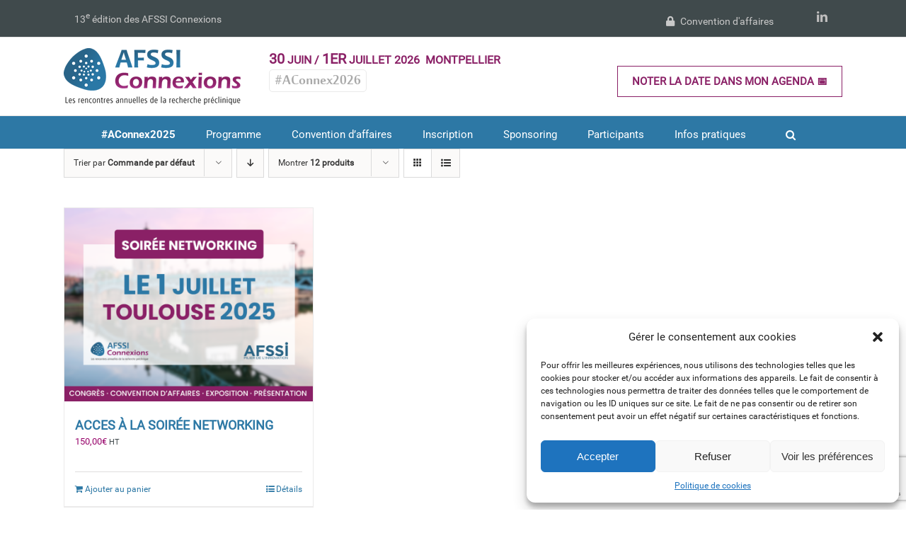

--- FILE ---
content_type: text/html; charset=UTF-8
request_url: https://www.afssi-connexions.fr/etiquette-produit/soiree-networking/
body_size: 20093
content:
<!DOCTYPE html>
<html class="avada-html-layout-wide avada-html-header-position-top avada-html-is-archive" lang="fr-FR" prefix="og: http://ogp.me/ns# fb: http://ogp.me/ns/fb#">
<head>
	<meta http-equiv="X-UA-Compatible" content="IE=edge" />
	<meta http-equiv="Content-Type" content="text/html; charset=utf-8"/>
	<meta name="viewport" content="width=device-width, initial-scale=1" />
	<meta name='robots' content='index, follow, max-image-preview:large, max-snippet:-1, max-video-preview:-1' />

	<!-- This site is optimized with the Yoast SEO plugin v23.0 - https://yoast.com/wordpress/plugins/seo/ -->
	<title>Soirée networking Archives - AFSSI Connexions</title>
	<link rel="canonical" href="https://www.afssi-connexions.fr/etiquette-produit/soiree-networking/" />
	<meta property="og:locale" content="fr_FR" />
	<meta property="og:type" content="article" />
	<meta property="og:title" content="Soirée networking Archives - AFSSI Connexions" />
	<meta property="og:url" content="https://www.afssi-connexions.fr/etiquette-produit/soiree-networking/" />
	<meta property="og:site_name" content="AFSSI Connexions" />
	<meta name="twitter:card" content="summary_large_image" />
	<meta name="twitter:site" content="@AFSSI_Sante" />
	<script type="application/ld+json" class="yoast-schema-graph">{"@context":"https://schema.org","@graph":[{"@type":"CollectionPage","@id":"https://www.afssi-connexions.fr/etiquette-produit/soiree-networking/","url":"https://www.afssi-connexions.fr/etiquette-produit/soiree-networking/","name":"Soirée networking Archives - AFSSI Connexions","isPartOf":{"@id":"https://www.afssi-connexions.fr/#website"},"primaryImageOfPage":{"@id":"https://www.afssi-connexions.fr/etiquette-produit/soiree-networking/#primaryimage"},"image":{"@id":"https://www.afssi-connexions.fr/etiquette-produit/soiree-networking/#primaryimage"},"thumbnailUrl":"https://www.afssi-connexions.fr/wp-content/uploads/2017/03/soiree-networking-1-07-2025.png","breadcrumb":{"@id":"https://www.afssi-connexions.fr/etiquette-produit/soiree-networking/#breadcrumb"},"inLanguage":"fr-FR"},{"@type":"ImageObject","inLanguage":"fr-FR","@id":"https://www.afssi-connexions.fr/etiquette-produit/soiree-networking/#primaryimage","url":"https://www.afssi-connexions.fr/wp-content/uploads/2017/03/soiree-networking-1-07-2025.png","contentUrl":"https://www.afssi-connexions.fr/wp-content/uploads/2017/03/soiree-networking-1-07-2025.png","width":900,"height":700},{"@type":"BreadcrumbList","@id":"https://www.afssi-connexions.fr/etiquette-produit/soiree-networking/#breadcrumb","itemListElement":[{"@type":"ListItem","position":1,"name":"Accueil","item":"https://www.afssi-connexions.fr/"},{"@type":"ListItem","position":2,"name":"Soirée networking"}]},{"@type":"WebSite","@id":"https://www.afssi-connexions.fr/#website","url":"https://www.afssi-connexions.fr/","name":"AFSSI Connexions","description":"","potentialAction":[{"@type":"SearchAction","target":{"@type":"EntryPoint","urlTemplate":"https://www.afssi-connexions.fr/?s={search_term_string}"},"query-input":"required name=search_term_string"}],"inLanguage":"fr-FR"}]}</script>
	<!-- / Yoast SEO plugin. -->


<link rel='dns-prefetch' href='//stats.wp.com' />
<link rel='dns-prefetch' href='//static.addtoany.com' />
<link rel="alternate" type="application/rss+xml" title="AFSSI Connexions &raquo; Flux" href="https://www.afssi-connexions.fr/feed/" />
<link rel="alternate" type="application/rss+xml" title="AFSSI Connexions &raquo; Flux des commentaires" href="https://www.afssi-connexions.fr/comments/feed/" />
					<link rel="shortcut icon" href="https://www.afssi-connexions.fr/wp-content/uploads/2017/03/favicon-16.png" type="image/x-icon" />
		
					<!-- Apple Touch Icon -->
			<link rel="apple-touch-icon" sizes="180x180" href="https://www.afssi-connexions.fr/wp-content/uploads/2017/03/favicon-114.png">
		
					<!-- Android Icon -->
			<link rel="icon" sizes="192x192" href="https://www.afssi-connexions.fr/wp-content/uploads/2017/03/favicon-57.png">
		
					<!-- MS Edge Icon -->
			<meta name="msapplication-TileImage" content="https://www.afssi-connexions.fr/wp-content/uploads/2017/03/favicon-72.png">
				<link rel="alternate" type="application/rss+xml" title="Flux pour AFSSI Connexions &raquo; Soirée networking Étiquette" href="https://www.afssi-connexions.fr/etiquette-produit/soiree-networking/feed/" />
				
		<meta property="og:locale" content="fr_FR"/>
		<meta property="og:type" content="article"/>
		<meta property="og:site_name" content="AFSSI Connexions"/>
		<meta property="og:title" content="Soirée networking Archives - AFSSI Connexions"/>
				<meta property="og:url" content="https://www.afssi-connexions.fr/produit/acces-soiree-networking/"/>
																				<meta property="og:image" content="https://www.afssi-connexions.fr/wp-content/uploads/2017/03/soiree-networking-1-07-2025.png"/>
		<meta property="og:image:width" content="900"/>
		<meta property="og:image:height" content="700"/>
		<meta property="og:image:type" content="image/png"/>
				<script type="text/javascript">
/* <![CDATA[ */
window._wpemojiSettings = {"baseUrl":"https:\/\/s.w.org\/images\/core\/emoji\/15.0.3\/72x72\/","ext":".png","svgUrl":"https:\/\/s.w.org\/images\/core\/emoji\/15.0.3\/svg\/","svgExt":".svg","source":{"concatemoji":"https:\/\/www.afssi-connexions.fr\/wp-includes\/js\/wp-emoji-release.min.js?ver=6.5.3"}};
/*! This file is auto-generated */
!function(i,n){var o,s,e;function c(e){try{var t={supportTests:e,timestamp:(new Date).valueOf()};sessionStorage.setItem(o,JSON.stringify(t))}catch(e){}}function p(e,t,n){e.clearRect(0,0,e.canvas.width,e.canvas.height),e.fillText(t,0,0);var t=new Uint32Array(e.getImageData(0,0,e.canvas.width,e.canvas.height).data),r=(e.clearRect(0,0,e.canvas.width,e.canvas.height),e.fillText(n,0,0),new Uint32Array(e.getImageData(0,0,e.canvas.width,e.canvas.height).data));return t.every(function(e,t){return e===r[t]})}function u(e,t,n){switch(t){case"flag":return n(e,"\ud83c\udff3\ufe0f\u200d\u26a7\ufe0f","\ud83c\udff3\ufe0f\u200b\u26a7\ufe0f")?!1:!n(e,"\ud83c\uddfa\ud83c\uddf3","\ud83c\uddfa\u200b\ud83c\uddf3")&&!n(e,"\ud83c\udff4\udb40\udc67\udb40\udc62\udb40\udc65\udb40\udc6e\udb40\udc67\udb40\udc7f","\ud83c\udff4\u200b\udb40\udc67\u200b\udb40\udc62\u200b\udb40\udc65\u200b\udb40\udc6e\u200b\udb40\udc67\u200b\udb40\udc7f");case"emoji":return!n(e,"\ud83d\udc26\u200d\u2b1b","\ud83d\udc26\u200b\u2b1b")}return!1}function f(e,t,n){var r="undefined"!=typeof WorkerGlobalScope&&self instanceof WorkerGlobalScope?new OffscreenCanvas(300,150):i.createElement("canvas"),a=r.getContext("2d",{willReadFrequently:!0}),o=(a.textBaseline="top",a.font="600 32px Arial",{});return e.forEach(function(e){o[e]=t(a,e,n)}),o}function t(e){var t=i.createElement("script");t.src=e,t.defer=!0,i.head.appendChild(t)}"undefined"!=typeof Promise&&(o="wpEmojiSettingsSupports",s=["flag","emoji"],n.supports={everything:!0,everythingExceptFlag:!0},e=new Promise(function(e){i.addEventListener("DOMContentLoaded",e,{once:!0})}),new Promise(function(t){var n=function(){try{var e=JSON.parse(sessionStorage.getItem(o));if("object"==typeof e&&"number"==typeof e.timestamp&&(new Date).valueOf()<e.timestamp+604800&&"object"==typeof e.supportTests)return e.supportTests}catch(e){}return null}();if(!n){if("undefined"!=typeof Worker&&"undefined"!=typeof OffscreenCanvas&&"undefined"!=typeof URL&&URL.createObjectURL&&"undefined"!=typeof Blob)try{var e="postMessage("+f.toString()+"("+[JSON.stringify(s),u.toString(),p.toString()].join(",")+"));",r=new Blob([e],{type:"text/javascript"}),a=new Worker(URL.createObjectURL(r),{name:"wpTestEmojiSupports"});return void(a.onmessage=function(e){c(n=e.data),a.terminate(),t(n)})}catch(e){}c(n=f(s,u,p))}t(n)}).then(function(e){for(var t in e)n.supports[t]=e[t],n.supports.everything=n.supports.everything&&n.supports[t],"flag"!==t&&(n.supports.everythingExceptFlag=n.supports.everythingExceptFlag&&n.supports[t]);n.supports.everythingExceptFlag=n.supports.everythingExceptFlag&&!n.supports.flag,n.DOMReady=!1,n.readyCallback=function(){n.DOMReady=!0}}).then(function(){return e}).then(function(){var e;n.supports.everything||(n.readyCallback(),(e=n.source||{}).concatemoji?t(e.concatemoji):e.wpemoji&&e.twemoji&&(t(e.twemoji),t(e.wpemoji)))}))}((window,document),window._wpemojiSettings);
/* ]]> */
</script>
<style id='wp-emoji-styles-inline-css' type='text/css'>

	img.wp-smiley, img.emoji {
		display: inline !important;
		border: none !important;
		box-shadow: none !important;
		height: 1em !important;
		width: 1em !important;
		margin: 0 0.07em !important;
		vertical-align: -0.1em !important;
		background: none !important;
		padding: 0 !important;
	}
</style>
<style id='woocommerce-inline-inline-css' type='text/css'>
.woocommerce form .form-row .required { visibility: visible; }
</style>
<link rel='stylesheet' id='cmplz-general-css' href='https://www.afssi-connexions.fr/wp-content/plugins/complianz-gdpr/assets/css/cookieblocker.min.css?ver=1721636197' type='text/css' media='all' />
<link rel='stylesheet' id='wr-style-css' href='https://www.afssi-connexions.fr/wp-content/themes/afssi-ue/custom.css?ver=6.5.3' type='text/css' media='all' />
<link rel='stylesheet' id='addtoany-css' href='https://www.afssi-connexions.fr/wp-content/plugins/add-to-any/addtoany.min.css?ver=1.16' type='text/css' media='all' />
<link rel='stylesheet' id='sib-front-css-css' href='https://www.afssi-connexions.fr/wp-content/plugins/mailin/css/mailin-front.css?ver=6.5.3' type='text/css' media='all' />
<link rel='stylesheet' id='fusion-dynamic-css-css' href='https://www.afssi-connexions.fr/wp-content/uploads/fusion-styles/988da5be1a6ae9422fa8a7834fce1b24.min.css?ver=3.11.7' type='text/css' media='all' />
<script type="text/template" id="tmpl-variation-template">
	<div class="woocommerce-variation-description">{{{ data.variation.variation_description }}}</div>
	<div class="woocommerce-variation-price">{{{ data.variation.price_html }}}</div>
	<div class="woocommerce-variation-availability">{{{ data.variation.availability_html }}}</div>
</script>
<script type="text/template" id="tmpl-unavailable-variation-template">
	<p>Désolé, ce produit n&rsquo;est pas disponible. Veuillez choisir une combinaison différente.</p>
</script>
<script type="text/javascript" src="https://www.afssi-connexions.fr/wp-includes/js/dist/vendor/wp-polyfill-inert.min.js?ver=3.1.2" id="wp-polyfill-inert-js"></script>
<script type="text/javascript" src="https://www.afssi-connexions.fr/wp-includes/js/dist/vendor/regenerator-runtime.min.js?ver=0.14.0" id="regenerator-runtime-js"></script>
<script type="text/javascript" src="https://www.afssi-connexions.fr/wp-includes/js/dist/vendor/wp-polyfill.min.js?ver=3.15.0" id="wp-polyfill-js"></script>
<script type="text/javascript" src="https://www.afssi-connexions.fr/wp-includes/js/dist/hooks.min.js?ver=2810c76e705dd1a53b18" id="wp-hooks-js"></script>
<script type="text/javascript" src="https://stats.wp.com/w.js?ver=202605" id="woo-tracks-js"></script>
<script type="text/javascript" id="addtoany-core-js-before">
/* <![CDATA[ */
window.a2a_config=window.a2a_config||{};a2a_config.callbacks=[];a2a_config.overlays=[];a2a_config.templates={};a2a_localize = {
	Share: "Partager",
	Save: "Enregistrer",
	Subscribe: "S'abonner",
	Email: "E-mail",
	Bookmark: "Signet",
	ShowAll: "Montrer tout",
	ShowLess: "Montrer moins",
	FindServices: "Trouver des service(s)",
	FindAnyServiceToAddTo: "Trouver instantan&eacute;ment des services &agrave; ajouter &agrave;",
	PoweredBy: "Propuls&eacute; par",
	ShareViaEmail: "Partager par e-mail",
	SubscribeViaEmail: "S’abonner par e-mail",
	BookmarkInYourBrowser: "Ajouter un signet dans votre navigateur",
	BookmarkInstructions: "Appuyez sur Ctrl+D ou \u2318+D pour mettre cette page en signet",
	AddToYourFavorites: "Ajouter &agrave; vos favoris",
	SendFromWebOrProgram: "Envoyer depuis n’importe quelle adresse e-mail ou logiciel e-mail",
	EmailProgram: "Programme d’e-mail",
	More: "Plus&#8230;",
	ThanksForSharing: "Merci de partager !",
	ThanksForFollowing: "Merci de nous suivre !"
};
/* ]]> */
</script>
<script type="text/javascript" async src="https://static.addtoany.com/menu/page.js" id="addtoany-core-js"></script>
<script type="text/javascript" src="https://www.afssi-connexions.fr/wp-includes/js/jquery/jquery.min.js?ver=3.7.1" id="jquery-core-js"></script>
<script type="text/javascript" src="https://www.afssi-connexions.fr/wp-includes/js/jquery/jquery-migrate.min.js?ver=3.4.1" id="jquery-migrate-js"></script>
<script type="text/javascript" async src="https://www.afssi-connexions.fr/wp-content/plugins/add-to-any/addtoany.min.js?ver=1.1" id="addtoany-jquery-js"></script>
<script type="text/javascript" src="https://www.afssi-connexions.fr/wp-content/plugins/woocommerce/assets/js/jquery-blockui/jquery.blockUI.min.js?ver=2.7.0-wc.8.3.1" id="jquery-blockui-js" defer="defer" data-wp-strategy="defer"></script>
<script type="text/javascript" src="https://www.afssi-connexions.fr/wp-content/plugins/woocommerce/assets/js/js-cookie/js.cookie.min.js?ver=2.1.4-wc.8.3.1" id="js-cookie-js" defer="defer" data-wp-strategy="defer"></script>
<script type="text/javascript" id="woocommerce-js-extra">
/* <![CDATA[ */
var woocommerce_params = {"ajax_url":"\/wp-admin\/admin-ajax.php","wc_ajax_url":"\/?wc-ajax=%%endpoint%%"};
/* ]]> */
</script>
<script type="text/javascript" src="https://www.afssi-connexions.fr/wp-content/plugins/woocommerce/assets/js/frontend/woocommerce.min.js?ver=8.3.1" id="woocommerce-js" defer="defer" data-wp-strategy="defer"></script>
<script type="text/javascript" src="https://www.afssi-connexions.fr/wp-includes/js/underscore.min.js?ver=1.13.4" id="underscore-js"></script>
<script type="text/javascript" id="wp-util-js-extra">
/* <![CDATA[ */
var _wpUtilSettings = {"ajax":{"url":"\/wp-admin\/admin-ajax.php"}};
/* ]]> */
</script>
<script type="text/javascript" src="https://www.afssi-connexions.fr/wp-includes/js/wp-util.min.js?ver=6.5.3" id="wp-util-js"></script>
<script type="text/javascript" id="wc-add-to-cart-variation-js-extra">
/* <![CDATA[ */
var wc_add_to_cart_variation_params = {"wc_ajax_url":"\/?wc-ajax=%%endpoint%%","i18n_no_matching_variations_text":"D\u00e9sol\u00e9, aucun produit ne r\u00e9pond \u00e0 vos crit\u00e8res. Veuillez choisir une combinaison diff\u00e9rente.","i18n_make_a_selection_text":"Veuillez s\u00e9lectionner des options du produit avant de l\u2019ajouter \u00e0 votre panier.","i18n_unavailable_text":"D\u00e9sol\u00e9, ce produit n\u2019est pas disponible. Veuillez choisir une combinaison diff\u00e9rente."};
/* ]]> */
</script>
<script type="text/javascript" src="https://www.afssi-connexions.fr/wp-content/plugins/woocommerce/assets/js/frontend/add-to-cart-variation.min.js?ver=8.3.1" id="wc-add-to-cart-variation-js" defer="defer" data-wp-strategy="defer"></script>
<script type="text/javascript" id="sib-front-js-js-extra">
/* <![CDATA[ */
var sibErrMsg = {"invalidMail":"Please fill out valid email address","requiredField":"Please fill out required fields","invalidDateFormat":"Please fill out valid date format","invalidSMSFormat":"Please fill out valid phone number"};
var ajax_sib_front_object = {"ajax_url":"https:\/\/www.afssi-connexions.fr\/wp-admin\/admin-ajax.php","ajax_nonce":"9aca190085","flag_url":"https:\/\/www.afssi-connexions.fr\/wp-content\/plugins\/mailin\/img\/flags\/"};
/* ]]> */
</script>
<script type="text/javascript" src="https://www.afssi-connexions.fr/wp-content/plugins/mailin/js/mailin-front.js?ver=1715635763" id="sib-front-js-js"></script>
<link rel="https://api.w.org/" href="https://www.afssi-connexions.fr/wp-json/" /><link rel="alternate" type="application/json" href="https://www.afssi-connexions.fr/wp-json/wp/v2/product_tag/98" /><link rel="EditURI" type="application/rsd+xml" title="RSD" href="https://www.afssi-connexions.fr/xmlrpc.php?rsd" />
<meta name="generator" content="WordPress 6.5.3" />
<meta name="generator" content="WooCommerce 8.3.1" />
<script type="text/javascript">
(function(url){
	if(/(?:Chrome\/26\.0\.1410\.63 Safari\/537\.31|WordfenceTestMonBot)/.test(navigator.userAgent)){ return; }
	var addEvent = function(evt, handler) {
		if (window.addEventListener) {
			document.addEventListener(evt, handler, false);
		} else if (window.attachEvent) {
			document.attachEvent('on' + evt, handler);
		}
	};
	var removeEvent = function(evt, handler) {
		if (window.removeEventListener) {
			document.removeEventListener(evt, handler, false);
		} else if (window.detachEvent) {
			document.detachEvent('on' + evt, handler);
		}
	};
	var evts = 'contextmenu dblclick drag dragend dragenter dragleave dragover dragstart drop keydown keypress keyup mousedown mousemove mouseout mouseover mouseup mousewheel scroll'.split(' ');
	var logHuman = function() {
		if (window.wfLogHumanRan) { return; }
		window.wfLogHumanRan = true;
		var wfscr = document.createElement('script');
		wfscr.type = 'text/javascript';
		wfscr.async = true;
		wfscr.src = url + '&r=' + Math.random();
		(document.getElementsByTagName('head')[0]||document.getElementsByTagName('body')[0]).appendChild(wfscr);
		for (var i = 0; i < evts.length; i++) {
			removeEvent(evts[i], logHuman);
		}
	};
	for (var i = 0; i < evts.length; i++) {
		addEvent(evts[i], logHuman);
	}
})('//www.afssi-connexions.fr/?wordfence_lh=1&hid=8F476A8283F5C839B98034097755994C');
</script>			<style>.cmplz-hidden {
					display: none !important;
				}</style><style type="text/css" id="css-fb-visibility">@media screen and (max-width: 640px){.fusion-no-small-visibility{display:none !important;}body .sm-text-align-center{text-align:center !important;}body .sm-text-align-left{text-align:left !important;}body .sm-text-align-right{text-align:right !important;}body .sm-flex-align-center{justify-content:center !important;}body .sm-flex-align-flex-start{justify-content:flex-start !important;}body .sm-flex-align-flex-end{justify-content:flex-end !important;}body .sm-mx-auto{margin-left:auto !important;margin-right:auto !important;}body .sm-ml-auto{margin-left:auto !important;}body .sm-mr-auto{margin-right:auto !important;}body .fusion-absolute-position-small{position:absolute;top:auto;width:100%;}.awb-sticky.awb-sticky-small{ position: sticky; top: var(--awb-sticky-offset,0); }}@media screen and (min-width: 641px) and (max-width: 1024px){.fusion-no-medium-visibility{display:none !important;}body .md-text-align-center{text-align:center !important;}body .md-text-align-left{text-align:left !important;}body .md-text-align-right{text-align:right !important;}body .md-flex-align-center{justify-content:center !important;}body .md-flex-align-flex-start{justify-content:flex-start !important;}body .md-flex-align-flex-end{justify-content:flex-end !important;}body .md-mx-auto{margin-left:auto !important;margin-right:auto !important;}body .md-ml-auto{margin-left:auto !important;}body .md-mr-auto{margin-right:auto !important;}body .fusion-absolute-position-medium{position:absolute;top:auto;width:100%;}.awb-sticky.awb-sticky-medium{ position: sticky; top: var(--awb-sticky-offset,0); }}@media screen and (min-width: 1025px){.fusion-no-large-visibility{display:none !important;}body .lg-text-align-center{text-align:center !important;}body .lg-text-align-left{text-align:left !important;}body .lg-text-align-right{text-align:right !important;}body .lg-flex-align-center{justify-content:center !important;}body .lg-flex-align-flex-start{justify-content:flex-start !important;}body .lg-flex-align-flex-end{justify-content:flex-end !important;}body .lg-mx-auto{margin-left:auto !important;margin-right:auto !important;}body .lg-ml-auto{margin-left:auto !important;}body .lg-mr-auto{margin-right:auto !important;}body .fusion-absolute-position-large{position:absolute;top:auto;width:100%;}.awb-sticky.awb-sticky-large{ position: sticky; top: var(--awb-sticky-offset,0); }}</style>	<noscript><style>.woocommerce-product-gallery{ opacity: 1 !important; }</style></noscript>
	<script type="text/javascript">
							(function() {
								window.sib ={equeue:[],client_key:"0omnyh80eb2di80rta9d6"};/* OPTIONAL: email for identify request*/
							window.sib.email_id = "";
							window.sendinblue = {}; for (var j = ['track', 'identify', 'trackLink', 'page'], i = 0; i < j.length; i++) { (function(k) { window.sendinblue[k] = function() { var arg = Array.prototype.slice.call(arguments); (window.sib[k] || function() { var t = {}; t[k] = arg; window.sib.equeue.push(t);})(arg[0], arg[1], arg[2]);};})(j[i]);}var n = document.createElement("script"),i = document.getElementsByTagName("script")[0]; n.type = "text/javascript", n.id = "sendinblue-js", n.async = !0, n.src = "https://sibautomation.com/sa.js?plugin=wordpress&key=" + window.sib.client_key, i.parentNode.insertBefore(n, i), window.sendinblue.page();})();
							</script><meta name="generator" content="Powered by Slider Revolution 6.7.10 - responsive, Mobile-Friendly Slider Plugin for WordPress with comfortable drag and drop interface." />
<script>function setREVStartSize(e){
			//window.requestAnimationFrame(function() {
				window.RSIW = window.RSIW===undefined ? window.innerWidth : window.RSIW;
				window.RSIH = window.RSIH===undefined ? window.innerHeight : window.RSIH;
				try {
					var pw = document.getElementById(e.c).parentNode.offsetWidth,
						newh;
					pw = pw===0 || isNaN(pw) || (e.l=="fullwidth" || e.layout=="fullwidth") ? window.RSIW : pw;
					e.tabw = e.tabw===undefined ? 0 : parseInt(e.tabw);
					e.thumbw = e.thumbw===undefined ? 0 : parseInt(e.thumbw);
					e.tabh = e.tabh===undefined ? 0 : parseInt(e.tabh);
					e.thumbh = e.thumbh===undefined ? 0 : parseInt(e.thumbh);
					e.tabhide = e.tabhide===undefined ? 0 : parseInt(e.tabhide);
					e.thumbhide = e.thumbhide===undefined ? 0 : parseInt(e.thumbhide);
					e.mh = e.mh===undefined || e.mh=="" || e.mh==="auto" ? 0 : parseInt(e.mh,0);
					if(e.layout==="fullscreen" || e.l==="fullscreen")
						newh = Math.max(e.mh,window.RSIH);
					else{
						e.gw = Array.isArray(e.gw) ? e.gw : [e.gw];
						for (var i in e.rl) if (e.gw[i]===undefined || e.gw[i]===0) e.gw[i] = e.gw[i-1];
						e.gh = e.el===undefined || e.el==="" || (Array.isArray(e.el) && e.el.length==0)? e.gh : e.el;
						e.gh = Array.isArray(e.gh) ? e.gh : [e.gh];
						for (var i in e.rl) if (e.gh[i]===undefined || e.gh[i]===0) e.gh[i] = e.gh[i-1];
											
						var nl = new Array(e.rl.length),
							ix = 0,
							sl;
						e.tabw = e.tabhide>=pw ? 0 : e.tabw;
						e.thumbw = e.thumbhide>=pw ? 0 : e.thumbw;
						e.tabh = e.tabhide>=pw ? 0 : e.tabh;
						e.thumbh = e.thumbhide>=pw ? 0 : e.thumbh;
						for (var i in e.rl) nl[i] = e.rl[i]<window.RSIW ? 0 : e.rl[i];
						sl = nl[0];
						for (var i in nl) if (sl>nl[i] && nl[i]>0) { sl = nl[i]; ix=i;}
						var m = pw>(e.gw[ix]+e.tabw+e.thumbw) ? 1 : (pw-(e.tabw+e.thumbw)) / (e.gw[ix]);
						newh =  (e.gh[ix] * m) + (e.tabh + e.thumbh);
					}
					var el = document.getElementById(e.c);
					if (el!==null && el) el.style.height = newh+"px";
					el = document.getElementById(e.c+"_wrapper");
					if (el!==null && el) {
						el.style.height = newh+"px";
						el.style.display = "block";
					}
				} catch(e){
					console.log("Failure at Presize of Slider:" + e)
				}
			//});
		  };</script>
		<script type="text/javascript">
			var doc = document.documentElement;
			doc.setAttribute( 'data-useragent', navigator.userAgent );
		</script>
		<!-- Matomo -->
<script>
  var _paq = window._paq = window._paq || [];
  /* tracker methods like "setCustomDimension" should be called before "trackPageView" */
  _paq.push(['trackPageView']);
  _paq.push(['enableLinkTracking']);
  (function() {
    var u="//matomo.afssi-connexions.fr/";
    _paq.push(['setTrackerUrl', u+'matomo.php']);
    _paq.push(['setSiteId', '1']);
    var d=document, g=d.createElement('script'), s=d.getElementsByTagName('script')[0];
    g.async=true; g.src=u+'matomo.js'; s.parentNode.insertBefore(g,s);
  })();
</script>
<!-- End Matomo Code -->
	</head>

<body data-cmplz=1 class="archive tax-product_tag term-soiree-networking term-98 theme-Avada woocommerce woocommerce-page woocommerce-no-js fusion-image-hovers fusion-pagination-sizing fusion-button_type-flat fusion-button_span-no fusion-button_gradient-linear avada-image-rollover-circle-yes avada-image-rollover-yes avada-image-rollover-direction-top fusion-body ltr fusion-sticky-header no-tablet-sticky-header no-mobile-sticky-header no-mobile-totop avada-has-rev-slider-styles fusion-disable-outline fusion-sub-menu-fade mobile-logo-pos-left layout-wide-mode avada-has-boxed-modal-shadow-none layout-scroll-offset-full avada-has-zero-margin-offset-top fusion-top-header menu-text-align-center fusion-woo-product-design-classic fusion-woo-shop-page-columns-4 fusion-woo-related-columns-4 fusion-woo-archive-page-columns-3 avada-has-woo-gallery-disabled woo-sale-badge-circle woo-outofstock-badge-top_bar mobile-menu-design-modern fusion-show-pagination-text fusion-header-layout-v5 avada-responsive avada-footer-fx-none avada-menu-highlight-style-bar fusion-search-form-classic fusion-main-menu-search-overlay fusion-avatar-square avada-sticky-shrinkage avada-dropdown-styles avada-blog-layout-grid avada-blog-archive-layout-grid avada-header-shadow-no avada-menu-icon-position-left avada-has-megamenu-shadow avada-has-mainmenu-dropdown-divider avada-has-main-nav-search-icon avada-has-breadcrumb-mobile-hidden avada-has-titlebar-hide avada-has-pagination-padding avada-flyout-menu-direction-fade avada-ec-views-v1" data-awb-post-id="667">
		<a class="skip-link screen-reader-text" href="#content">Passer au contenu</a>

	<div id="boxed-wrapper">
		
		<div id="wrapper" class="fusion-wrapper">
			<div id="home" style="position:relative;top:-1px;"></div>
							
					
			<header class="fusion-header-wrapper">
				<div class="fusion-header-v5 fusion-logo-alignment fusion-logo-left fusion-sticky-menu- fusion-sticky-logo- fusion-mobile-logo- fusion-sticky-menu-only fusion-header-menu-align-center fusion-mobile-menu-design-modern">
					
<div class="fusion-secondary-header">
	<div class="fusion-row">
					<div class="col-lg-3">
				<p class="txt_top_bar">13<sup>e</sup> édition des AFSSI Connexions</p>
			</div>
			<div class="col-lg-9 text-right">
				<div class="fusion-alignright">
					<div class="fusion-social-links-header"><div class="fusion-social-networks"><div class="fusion-social-networks-wrapper"><a  class="fusion-social-network-icon fusion-tooltip fusion-linkedin awb-icon-linkedin" style data-placement="bottom" data-title="LinkedIn" data-toggle="tooltip" title="LinkedIn" href="https://www.linkedin.com/company/afssi-sciences-de-la-vie" target="_blank" rel="noopener noreferrer"><span class="screen-reader-text">LinkedIn</span></a></div></div></div>					<ul class="top_links">
						<li class="item_top_links">
							<a href="https://www.afssi-connexions.fr/convention-daffaires/"><i class="fa fa-lock"></i> Convention d'affaires</a>
						</li>
					
					</ul>
				</div>
		</div>
							<div class="fusion-alignright"><nav class="fusion-secondary-menu" role="navigation" aria-label="Menu secondaire"></nav></div>
			</div>
</div>
<div class="fusion-header-sticky-height"></div>
<div class="fusion-sticky-header-wrapper"> <!-- start fusion sticky header wrapper -->
	<div class="fusion-header">
		<div class="fusion-row">
				<div class="fusion-logo" data-margin-top="31px" data-margin-bottom="31px" data-margin-left="0px" data-margin-right="40px">
			<a class="fusion-logo-link"  href="https://www.afssi-connexions.fr/" >

						<!-- standard logo -->
			<img src="https://www.afssi-connexions.fr/wp-content/uploads/2018/01/logo-afssi-connexions-250px.png" srcset="https://www.afssi-connexions.fr/wp-content/uploads/2018/01/logo-afssi-connexions-250px.png 1x" width="250" height="80" alt="AFSSI Connexions Logo" data-retina_logo_url="" class="fusion-standard-logo" />

			
					</a>
		</div>			<div class="title_date" style="margin:15px 0 0 40px !important;">
				<span class="jours">30</span> JUIN / <span class="jours">1er</span> JUILLET 2026&nbsp; MONTPELLIER<br/>
				<!--<span style="font-size:11px;color:#a9a9a9;text-transform:none;">7/8 juillet : prolongation de la convention BtoB 100% digitale</span><br/>-->
				<span class="hashtag">#AConnex2026</span>
			</div>
			<div class="header_btns">
				<!--<a href="https://www.afssi-connexions.fr/programme/" class="btn_header_right btn_inscription">Programme <i class="fa fa-calendar"></i></a>-->
				<!--<a href="https://www.afssi-connexions.fr/inscription/" class="btn_header_right btn_programme">Inscription</a>-->
				<a href="https://www.afssi-connexions.fr/wp-content/uploads/2026/01/AFSSI-Connexions-2026.ics" class="btn_header_right btn_programme">Noter la date dans mon agenda 📅</a>
				<div class="header_breadcrumb"></div>
			</div>
				<div class="fusion-mobile-menu-icons">
							<a href="#" class="fusion-icon awb-icon-bars" aria-label="Afficher/masquer le menu mobile" aria-expanded="false"></a>
		
		
		
					<a href="https://www.afssi-connexions.fr/panier/" class="fusion-icon awb-icon-shopping-cart"  aria-label="Activer/désactiver le panier d’achats mobile"></a>
			</div>
		</div>
	</div>
	<div class="fusion-secondary-main-menu">
		<div class="fusion-row">
			<nav class="fusion-main-menu" aria-label="Menu principal"><div class="fusion-overlay-search">		<form role="search" class="searchform fusion-search-form  fusion-search-form-classic" method="get" action="https://www.afssi-connexions.fr/">
			<div class="fusion-search-form-content">

				
				<div class="fusion-search-field search-field">
					<label><span class="screen-reader-text">Rechercher:</span>
													<input type="search" value="" name="s" class="s" placeholder="Rechercher..." required aria-required="true" aria-label="Rechercher..."/>
											</label>
				</div>
				<div class="fusion-search-button search-button">
					<input type="submit" class="fusion-search-submit searchsubmit" aria-label="Recherche" value="&#xf002;" />
									</div>

				
			</div>


			
		</form>
		<div class="fusion-search-spacer"></div><a href="#" role="button" aria-label="Fermer la recherche" class="fusion-close-search"></a></div><ul id="menu-menu-principal" class="fusion-menu"><li  id="menu-item-23739"  class="menu-item menu-item-type-post_type menu-item-object-page menu-item-home menu-item-23739"  data-item-id="23739"><a  href="https://www.afssi-connexions.fr/" class="fusion-bar-highlight"><span class="menu-text"><b>#AConnex2025</b></span></a></li><li  id="menu-item-22806"  class="menu-item menu-item-type-post_type menu-item-object-page menu-item-has-children menu-item-22806 fusion-dropdown-menu"  data-item-id="22806"><a  href="https://www.afssi-connexions.fr/programme/" class="fusion-bar-highlight"><span class="menu-text">Programme</span></a><ul class="sub-menu"><li  id="menu-item-22914"  class="menu-item menu-item-type-post_type menu-item-object-page menu-item-22914 fusion-dropdown-submenu" ><a  href="https://www.afssi-connexions.fr/programme/" class="fusion-bar-highlight"><span>Programme</span></a></li><li  id="menu-item-23056"  class="menu-item menu-item-type-post_type menu-item-object-page menu-item-23056 fusion-dropdown-submenu" ><a  href="https://www.afssi-connexions.fr/posters-scientifiques/" class="fusion-bar-highlight"><span>Posters scientifiques</span></a></li><li  id="menu-item-26679"  class="menu-item menu-item-type-post_type menu-item-object-page menu-item-26679 fusion-dropdown-submenu" ><a  href="https://www.afssi-connexions.fr/soiree-networking/" class="fusion-bar-highlight"><span>Soirée Networking</span></a></li></ul></li><li  id="menu-item-15897"  class="menu-item menu-item-type-post_type menu-item-object-page menu-item-15897"  data-item-id="15897"><a  href="https://www.afssi-connexions.fr/convention-daffaires/" class="fusion-bar-highlight"><span class="menu-text">Convention d&rsquo;affaires</span></a></li><li  id="menu-item-199"  class="menu-item menu-item-type-post_type menu-item-object-page menu-item-199"  data-item-id="199"><a  href="https://www.afssi-connexions.fr/inscription/" class="fusion-bar-highlight"><span class="menu-text">Inscription</span></a></li><li  id="menu-item-15881"  class="menu-item menu-item-type-post_type menu-item-object-page menu-item-has-children menu-item-15881 fusion-dropdown-menu"  data-item-id="15881"><a  href="https://www.afssi-connexions.fr/sponsoring/" class="fusion-bar-highlight"><span class="menu-text">Sponsoring</span></a><ul class="sub-menu"><li  id="menu-item-17474"  class="menu-item menu-item-type-post_type menu-item-object-page menu-item-17474 fusion-dropdown-submenu" ><a  href="https://www.afssi-connexions.fr/sponsoring/" class="fusion-bar-highlight"><span>Sponsoring</span></a></li><li  id="menu-item-22089"  class="menu-item menu-item-type-post_type menu-item-object-page menu-item-22089 fusion-dropdown-submenu" ><a  href="https://www.afssi-connexions.fr/exposant/" class="fusion-bar-highlight"><span>Exposants</span></a></li></ul></li><li  id="menu-item-197"  class="menu-item menu-item-type-post_type menu-item-object-page menu-item-has-children menu-item-197 fusion-dropdown-menu"  data-item-id="197"><a  href="https://www.afssi-connexions.fr/participants/" class="fusion-bar-highlight"><span class="menu-text">Participants</span></a><ul class="sub-menu"><li  id="menu-item-1125"  class="menu-item menu-item-type-post_type menu-item-object-page menu-item-1125 fusion-dropdown-submenu" ><a  href="https://www.afssi-connexions.fr/sponsoring/partenaires-experts/" class="fusion-bar-highlight"><span>Les partenaires experts AFSSI</span></a></li><li  id="menu-item-22090"  class="menu-item menu-item-type-post_type menu-item-object-page menu-item-22090 fusion-dropdown-submenu" ><a  href="https://www.afssi-connexions.fr/exposant/" class="fusion-bar-highlight"><span>Exposants</span></a></li></ul></li><li  id="menu-item-198"  class="menu-item menu-item-type-post_type menu-item-object-page menu-item-has-children menu-item-198 fusion-dropdown-menu"  data-item-id="198"><a  href="https://www.afssi-connexions.fr/infos-pratiques/" class="fusion-bar-highlight"><span class="menu-text">Infos pratiques</span></a><ul class="sub-menu"><li  id="menu-item-354"  class="menu-item menu-item-type-post_type menu-item-object-page menu-item-354 fusion-dropdown-submenu" ><a  href="https://www.afssi-connexions.fr/infos-pratiques/" class="fusion-bar-highlight"><span>Infos pratiques</span></a></li><li  id="menu-item-15879"  class="menu-item menu-item-type-post_type menu-item-object-page menu-item-15879 fusion-dropdown-submenu" ><a  href="https://www.afssi-connexions.fr/kitcom/" class="fusion-bar-highlight"><span>Kit de communication</span></a></li><li  id="menu-item-15888"  class="menu-item menu-item-type-post_type menu-item-object-page menu-item-15888 fusion-dropdown-submenu" ><a  href="https://www.afssi-connexions.fr/guide-du-participant/" class="fusion-bar-highlight"><span>Guide du participant</span></a></li><li  id="menu-item-5063"  class="menu-item menu-item-type-custom menu-item-object-custom menu-item-has-children menu-item-5063 fusion-dropdown-submenu" ><a  href="#" class="fusion-bar-highlight"><span>Editions précédentes &#x1f551;</span></a><ul class="sub-menu"><li  id="menu-item-24948"  class="menu-item menu-item-type-post_type menu-item-object-page menu-item-has-children menu-item-24948" ><a  href="https://www.afssi-connexions.fr/programme-2024/" class="fusion-bar-highlight"><span>AC 2024</span></a><ul class="sub-menu"><li  id="menu-item-24949"  class="menu-item menu-item-type-post_type menu-item-object-page menu-item-24949" ><a  href="https://www.afssi-connexions.fr/participants-2024/" class="fusion-bar-highlight"><span>Participants 2024</span></a></li><li  id="menu-item-24953"  class="menu-item menu-item-type-post_type menu-item-object-page menu-item-24953" ><a  href="https://www.afssi-connexions.fr/programme-2024/" class="fusion-bar-highlight"><span>Programme 2024</span></a></li><li  id="menu-item-24952"  class="menu-item menu-item-type-post_type menu-item-object-page menu-item-24952" ><a  href="https://www.afssi-connexions.fr/posters-scientifiques-2024/" class="fusion-bar-highlight"><span>Posters scientifiques 2024</span></a></li><li  id="menu-item-24951"  class="menu-item menu-item-type-post_type menu-item-object-page menu-item-24951" ><a  href="https://www.afssi-connexions.fr/exposants-2024/" class="fusion-bar-highlight"><span>Exposants 2024</span></a></li><li  id="menu-item-24950"  class="menu-item menu-item-type-post_type menu-item-object-page menu-item-24950" ><a  href="https://www.afssi-connexions.fr/partenaires-2024/" class="fusion-bar-highlight"><span>Partenaires 2024</span></a></li></ul></li><li  id="menu-item-23429"  class="menu-item menu-item-type-post_type menu-item-object-page menu-item-has-children menu-item-23429" ><a  href="https://www.afssi-connexions.fr/programme-2023/" class="fusion-bar-highlight"><span>AC 2023</span></a><ul class="sub-menu"><li  id="menu-item-24883"  class="menu-item menu-item-type-post_type menu-item-object-page menu-item-24883" ><a  href="https://www.afssi-connexions.fr/participants-2023/" class="fusion-bar-highlight"><span>Participants 2023</span></a></li><li  id="menu-item-23430"  class="menu-item menu-item-type-post_type menu-item-object-page menu-item-23430" ><a  href="https://www.afssi-connexions.fr/programme-2023/" class="fusion-bar-highlight"><span>Programme 2023</span></a></li><li  id="menu-item-23437"  class="menu-item menu-item-type-post_type menu-item-object-page menu-item-23437" ><a  href="https://www.afssi-connexions.fr/posters-scientifiques-2023/" class="fusion-bar-highlight"><span>Posters scientifiques 2023</span></a></li><li  id="menu-item-23432"  class="menu-item menu-item-type-post_type menu-item-object-page menu-item-23432" ><a  href="https://www.afssi-connexions.fr/exposants-2023/" class="fusion-bar-highlight"><span>Exposants 2023</span></a></li><li  id="menu-item-23431"  class="menu-item menu-item-type-post_type menu-item-object-page menu-item-23431" ><a  href="https://www.afssi-connexions.fr/partenaires-2023/" class="fusion-bar-highlight"><span>Partenaires 2023</span></a></li></ul></li><li  id="menu-item-19361"  class="menu-item menu-item-type-post_type menu-item-object-page menu-item-has-children menu-item-19361" ><a  href="https://www.afssi-connexions.fr/programme-2022-2/" class="fusion-bar-highlight"><span>AC 2022</span></a><ul class="sub-menu"><li  id="menu-item-23419"  class="menu-item menu-item-type-post_type menu-item-object-page menu-item-23419" ><a  href="https://www.afssi-connexions.fr/participants-2022/" class="fusion-bar-highlight"><span>Participants 2022</span></a></li><li  id="menu-item-19362"  class="menu-item menu-item-type-post_type menu-item-object-page menu-item-19362" ><a  href="https://www.afssi-connexions.fr/programme-2022-2/" class="fusion-bar-highlight"><span>Programme 2022</span></a></li><li  id="menu-item-19371"  class="menu-item menu-item-type-post_type menu-item-object-page menu-item-19371" ><a  href="https://www.afssi-connexions.fr/exposant-2022/" class="fusion-bar-highlight"><span>Exposants 2022</span></a></li><li  id="menu-item-19377"  class="menu-item menu-item-type-post_type menu-item-object-page menu-item-19377" ><a  href="https://www.afssi-connexions.fr/partenaires-2022/" class="fusion-bar-highlight"><span>Partenaires 2022</span></a></li></ul></li><li  id="menu-item-14385"  class="menu-item menu-item-type-post_type menu-item-object-page menu-item-14385" ><a  href="https://www.afssi-connexions.fr/programme-2021-replay/" class="fusion-bar-highlight"><span>AC 2021</span></a></li><li  id="menu-item-7296"  class="menu-item menu-item-type-post_type menu-item-object-page menu-item-has-children menu-item-7296" ><a  href="https://www.afssi-connexions.fr/participants-2019/" class="fusion-bar-highlight"><span>AC 2019</span></a><ul class="sub-menu"><li  id="menu-item-7297"  class="menu-item menu-item-type-post_type menu-item-object-page menu-item-7297" ><a  href="https://www.afssi-connexions.fr/participants-2019/" class="fusion-bar-highlight"><span>Participants 2019</span></a></li><li  id="menu-item-7298"  class="menu-item menu-item-type-post_type menu-item-object-page menu-item-7298" ><a  href="https://www.afssi-connexions.fr/programme-2019/" class="fusion-bar-highlight"><span>Programme 2019</span></a></li><li  id="menu-item-7299"  class="menu-item menu-item-type-post_type menu-item-object-page menu-item-7299" ><a  href="https://www.afssi-connexions.fr/intervenants-2019/" class="fusion-bar-highlight"><span>Intervenants 2019</span></a></li><li  id="menu-item-7300"  class="menu-item menu-item-type-post_type menu-item-object-page menu-item-7300" ><a  href="https://www.afssi-connexions.fr/partenaires-2019/" class="fusion-bar-highlight"><span>Partenaires 2019</span></a></li><li  id="menu-item-7301"  class="menu-item menu-item-type-post_type menu-item-object-page menu-item-7301" ><a  href="https://www.afssi-connexions.fr/exposant-2019/" class="fusion-bar-highlight"><span>Exposants 2019</span></a></li><li  id="menu-item-7302"  class="menu-item menu-item-type-post_type menu-item-object-page menu-item-7302" ><a  href="https://www.afssi-connexions.fr/copil-2019/" class="fusion-bar-highlight"><span>Le comité de pilotage des AFSSI Connexions 2019</span></a></li></ul></li><li  id="menu-item-5070"  class="menu-item menu-item-type-post_type menu-item-object-page menu-item-has-children menu-item-5070" ><a  href="https://www.afssi-connexions.fr/participants-2018/" class="fusion-bar-highlight"><span>AC 2018</span></a><ul class="sub-menu"><li  id="menu-item-5068"  class="menu-item menu-item-type-post_type menu-item-object-page menu-item-5068" ><a  href="https://www.afssi-connexions.fr/participants-2018/" class="fusion-bar-highlight"><span>Participants 2018</span></a></li><li  id="menu-item-5069"  class="menu-item menu-item-type-post_type menu-item-object-page menu-item-5069" ><a  href="https://www.afssi-connexions.fr/programme-2018/" class="fusion-bar-highlight"><span>Programme 2018</span></a></li><li  id="menu-item-5067"  class="menu-item menu-item-type-post_type menu-item-object-page menu-item-5067" ><a  href="https://www.afssi-connexions.fr/intervenants-2018/" class="fusion-bar-highlight"><span>Intervenants 2018</span></a></li><li  id="menu-item-5066"  class="menu-item menu-item-type-post_type menu-item-object-page menu-item-5066" ><a  href="https://www.afssi-connexions.fr/partenaires-2018/" class="fusion-bar-highlight"><span>Partenaires 2018</span></a></li><li  id="menu-item-5065"  class="menu-item menu-item-type-post_type menu-item-object-page menu-item-5065" ><a  href="https://www.afssi-connexions.fr/exposant-2018/" class="fusion-bar-highlight"><span>Exposants 2018</span></a></li><li  id="menu-item-5064"  class="menu-item menu-item-type-post_type menu-item-object-page menu-item-5064" ><a  href="https://www.afssi-connexions.fr/copil-2018/" class="fusion-bar-highlight"><span>Le comité de pilotage 2018</span></a></li></ul></li><li  id="menu-item-3005"  class="menu-item menu-item-type-post_type menu-item-object-page menu-item-has-children menu-item-3005" ><a  href="https://www.afssi-connexions.fr/participants-2017/" class="fusion-bar-highlight"><span>UE 2017</span></a><ul class="sub-menu"><li  id="menu-item-3006"  class="menu-item menu-item-type-post_type menu-item-object-page menu-item-3006" ><a  href="https://www.afssi-connexions.fr/participants-2017/" class="fusion-bar-highlight"><span>Participants 2017</span></a></li><li  id="menu-item-3007"  class="menu-item menu-item-type-post_type menu-item-object-page menu-item-3007" ><a  href="https://www.afssi-connexions.fr/programme-2017/" class="fusion-bar-highlight"><span>Programme 2017</span></a></li><li  id="menu-item-3012"  class="menu-item menu-item-type-post_type menu-item-object-page menu-item-3012" ><a  href="https://www.afssi-connexions.fr/intervenants-2017/" class="fusion-bar-highlight"><span>Intervenants 2017</span></a></li><li  id="menu-item-3008"  class="menu-item menu-item-type-post_type menu-item-object-page menu-item-3008" ><a  href="https://www.afssi-connexions.fr/partenaires-2017/" class="fusion-bar-highlight"><span>Partenaires 2017</span></a></li><li  id="menu-item-3009"  class="menu-item menu-item-type-post_type menu-item-object-page menu-item-3009" ><a  href="https://www.afssi-connexions.fr/exposant-2017/" class="fusion-bar-highlight"><span>Exposants 2017</span></a></li></ul></li></ul></li><li  id="menu-item-180"  class="menu-item menu-item-type-post_type menu-item-object-page menu-item-180 fusion-dropdown-submenu" ><a  href="https://www.afssi-connexions.fr/organisateurs/" class="fusion-bar-highlight"><span>Organisateurs</span></a></li><li  id="menu-item-3622"  class="menu-item menu-item-type-post_type menu-item-object-page menu-item-3622 fusion-dropdown-submenu" ><a  href="https://www.afssi-connexions.fr/comite-de-pilotage/" class="fusion-bar-highlight"><span>Comité de pilotage</span></a></li><li  id="menu-item-183"  class="menu-item menu-item-type-post_type menu-item-object-page menu-item-183 fusion-dropdown-submenu" ><a  href="https://www.afssi-connexions.fr/partenaires/" class="fusion-bar-highlight"><span>Partenaires</span></a></li><li  id="menu-item-186"  class="menu-item menu-item-type-post_type menu-item-object-page menu-item-186 fusion-dropdown-submenu" ><a  href="https://www.afssi-connexions.fr/contact/" class="fusion-bar-highlight"><span>Contact</span></a></li><li  id="menu-item-353"  class="menu-item menu-item-type-post_type menu-item-object-page menu-item-353 fusion-dropdown-submenu" ><a  href="https://www.afssi-connexions.fr/cgv/" class="fusion-bar-highlight"><span>CGV</span></a></li></ul></li><li class="fusion-custom-menu-item fusion-menu-cart fusion-main-menu-cart"><a class="fusion-main-menu-icon fusion-bar-highlight" href="https://www.afssi-connexions.fr/panier/"><span class="menu-text" aria-label="Voir le panier"></span></a></li><li class="fusion-custom-menu-item fusion-main-menu-search fusion-search-overlay"><a class="fusion-main-menu-icon fusion-bar-highlight" href="#" aria-label="Recherche" data-title="Recherche" title="Recherche" role="button" aria-expanded="false"></a></li></ul></nav>
<nav class="fusion-mobile-nav-holder fusion-mobile-menu-text-align-left" aria-label="Menu principal mobile"></nav>

					</div>
	</div>
</div> <!-- end fusion sticky header wrapper -->
				</div>
				<div class="fusion-clearfix"></div>
			</header>
								
							<div id="sliders-container" class="fusion-slider-visibility">
					</div>
				
					
							
			
						<main id="main" class="clearfix ">
				<div class="fusion-row" style="">
		<div class="woocommerce-container">
			<section id="content" class=" full-width" style="width: 100%;">
		<header class="woocommerce-products-header">
	
	</header>
<div class="woocommerce-notices-wrapper"></div>
<div class="catalog-ordering fusion-clearfix">
			<div class="orderby-order-container">
			<ul class="orderby order-dropdown">
				<li>
					<span class="current-li">
						<span class="current-li-content">
														<a aria-haspopup="true">Trier par <strong>Commande par défaut</strong></a>
						</span>
					</span>
					<ul>
																			<li class="current">
																<a href="?product_orderby=default">Trier par <strong>Commande par défaut</strong></a>
							</li>
												<li class="">
														<a href="?product_orderby=name">Trier par <strong>Nom</strong></a>
						</li>
						<li class="">
														<a href="?product_orderby=price">Trier par <strong>Prix</strong></a>
						</li>
						<li class="">
														<a href="?product_orderby=date">Trier par <strong>Date</strong></a>
						</li>
						<li class="">
														<a href="?product_orderby=popularity">Trier par <strong>Popularité</strong></a>
						</li>

											</ul>
				</li>
			</ul>

			<ul class="order">
															<li class="asc"><a aria-label="Ordre descendant" aria-haspopup="true" href="?product_order=desc"><i class="awb-icon-arrow-down2" aria-hidden="true"></i></a></li>
												</ul>
		</div>

		<ul class="sort-count order-dropdown">
			<li>
				<span class="current-li">
					<a aria-haspopup="true">
						Montrer <strong>12 produits</strong>						</a>
					</span>
				<ul>
					<li class="current">
						<a href="?product_count=12">
							Montrer <strong>12 produits</strong>						</a>
					</li>
					<li class="">
						<a href="?product_count=24">
							Montrer <strong>24 produits</strong>						</a>
					</li>
					<li class="">
						<a href="?product_count=36">
							Montrer <strong>36 produits</strong>						</a>
					</li>
				</ul>
			</li>
		</ul>
	
											<ul class="fusion-grid-list-view">
			<li class="fusion-grid-view-li active-view">
				<a class="fusion-grid-view" aria-label="Vue en grille" aria-haspopup="true" href="?product_view=grid"><i class="awb-icon-grid icomoon-grid" aria-hidden="true"></i></a>
			</li>
			<li class="fusion-list-view-li">
				<a class="fusion-list-view" aria-haspopup="true" aria-label="Vue en liste" href="?product_view=list"><i class="awb-icon-list icomoon-list" aria-hidden="true"></i></a>
			</li>
		</ul>
	</div>
<ul class="products clearfix products-3">
<li class="product type-product post-667 status-publish first instock product_cat-animation product_tag-soiree-networking has-post-thumbnail virtual taxable purchasable product-type-simple product-grid-view">
	<div class="fusion-product-wrapper">
<a href="https://www.afssi-connexions.fr/produit/acces-soiree-networking/" class="product-images" aria-label="ACCES à la Soirée Networking">

<div class="featured-image">
		<img width="500" height="389" src="https://www.afssi-connexions.fr/wp-content/uploads/2017/03/soiree-networking-1-07-2025-500x389.png" class="attachment-woocommerce_thumbnail size-woocommerce_thumbnail lazyload wp-post-image" alt="" decoding="async" fetchpriority="high" srcset="data:image/svg+xml,%3Csvg%20xmlns%3D%27http%3A%2F%2Fwww.w3.org%2F2000%2Fsvg%27%20width%3D%27900%27%20height%3D%27700%27%20viewBox%3D%270%200%20900%20700%27%3E%3Crect%20width%3D%27900%27%20height%3D%27700%27%20fill-opacity%3D%220%22%2F%3E%3C%2Fsvg%3E" data-orig-src="https://www.afssi-connexions.fr/wp-content/uploads/2017/03/soiree-networking-1-07-2025-500x389.png" data-srcset="https://www.afssi-connexions.fr/wp-content/uploads/2017/03/soiree-networking-1-07-2025-200x156.png 200w, https://www.afssi-connexions.fr/wp-content/uploads/2017/03/soiree-networking-1-07-2025-300x233.png 300w, https://www.afssi-connexions.fr/wp-content/uploads/2017/03/soiree-networking-1-07-2025-400x311.png 400w, https://www.afssi-connexions.fr/wp-content/uploads/2017/03/soiree-networking-1-07-2025-500x389.png 500w, https://www.afssi-connexions.fr/wp-content/uploads/2017/03/soiree-networking-1-07-2025-600x467.png 600w, https://www.afssi-connexions.fr/wp-content/uploads/2017/03/soiree-networking-1-07-2025-768x597.png 768w, https://www.afssi-connexions.fr/wp-content/uploads/2017/03/soiree-networking-1-07-2025-800x622.png 800w, https://www.afssi-connexions.fr/wp-content/uploads/2017/03/soiree-networking-1-07-2025.png 900w" data-sizes="auto" />
						<div class="cart-loading"><i class="awb-icon-spinner" aria-hidden="true"></i></div>
			</div>
</a>
<div class="fusion-product-content">
	<div class="product-details">
		<div class="product-details-container">
<h3 class="product-title">
	<a href="https://www.afssi-connexions.fr/produit/acces-soiree-networking/">
		ACCES à la Soirée Networking	</a>
</h3>
<div class="fusion-price-rating">

	<span class="price"><span class="woocommerce-Price-amount amount"><bdi>150,00<span class="woocommerce-Price-currencySymbol">&euro;</span></bdi></span> <small class="woocommerce-price-suffix">HT</small></span>
		</div>
	</div>
</div>


	<div class="product-buttons">
		<div class="fusion-content-sep sep-single sep-solid"></div>
		<div class="product-buttons-container clearfix">
<a href="?add-to-cart=667" data-quantity="1" class="button product_type_simple add_to_cart_button ajax_add_to_cart" data-product_id="667" data-product_sku="" aria-label="Ajouter &ldquo;ACCES à la Soirée Networking&rdquo; à votre panier" rel="nofollow">Ajouter au panier</a>
<a href="https://www.afssi-connexions.fr/produit/acces-soiree-networking/" class="show_details_button">
	Détails</a>


	</div>
	</div>

	</div> </div>
</li>
</ul>

	</section>
</div>
						<div class="fusion-woocommerce-quick-view-overlay"></div>
<div class="fusion-woocommerce-quick-view-container quick-view woocommerce">
	<script type="text/javascript">
		var quickViewNonce =  '8f5fa927bd';
	</script>

	<div class="fusion-wqv-close">
		<button type="button"><span class="screen-reader-text">Fermer la vue rapide du produit</span>&times;</button>
	</div>

	<div class="fusion-wqv-loader product">
		<h2 class="product_title entry-title">Titre</h2>
		<div class="fusion-price-rating">
			<div class="price"></div>
			<div class="star-rating"></div>
		</div>
		<div class="fusion-slider-loading"></div>
	</div>

	<div class="fusion-wqv-preview-image"></div>

	<div class="fusion-wqv-content">
		<div class="product">
			<div class="woocommerce-product-gallery"></div>

			<div class="summary entry-summary scrollable">
				<div class="summary-content"></div>
			</div>
		</div>
	</div>
</div>

					</div>  <!-- fusion-row -->
				</main>  <!-- #main -->
				
				
								
					
		<div class="fusion-footer">
					
	<footer class="fusion-footer-widget-area fusion-widget-area">
		<div class="fusion-row">
			<div class="fusion-columns fusion-columns-3 fusion-widget-area">
				
																									<div class="fusion-column col-lg-4 col-md-4 col-sm-4">
							<section id="text-2" class="fusion-footer-widget-column widget widget_text" style="border-style: solid;border-color:transparent;border-width:0px;"><h4 class="widget-title">AFSSI Connexions</h4>			<div class="textwidget"><img src="https://www.afssi.fr/afssi-connexions/wp-content/uploads/2018/01/logo-AFSSI-Connexions-500px-blanc.png" alt="AFSSI Connexions - Les rencontres annuelles de la recherche préclinique" title="AFSSI Connexions - Les rencontres annuelles de la recherche préclinique" style="width:230px;margin-bottom:5px;opacity:0.7;"></a><br>
<span style="color:#8C8989; font-weight:200; line-height:20px;"><b>Les journées de la R&D partenariale en santé. Véritable marketplace annuelle française pour la R&D des Sciences de la Vie !</b><br />La 12<sup>e</sup> édition des AFSSI Connexions vous propose les 1/2 juillet à TOULOUSE deux journées <b>congrès et convention networking</b>. Rejoignez-nous !</span></div>
		<div style="clear:both;"></div></section>																					</div>
																										<div class="fusion-column col-lg-4 col-md-4 col-sm-4">
							<section id="nav_menu-2" class="fusion-footer-widget-column widget widget_nav_menu"><h4 class="widget-title">Accès rapide</h4><div class="menu-menu-footer-container"><ul id="menu-menu-footer" class="menu"><li id="menu-item-22707" class="menu-item menu-item-type-post_type menu-item-object-page menu-item-22707"><a href="https://www.afssi-connexions.fr/programme/">Programme</a></li>
<li id="menu-item-15898" class="menu-item menu-item-type-post_type menu-item-object-page menu-item-15898"><a href="https://www.afssi-connexions.fr/convention-daffaires/">Convention d&rsquo;affaires</a></li>
<li id="menu-item-234" class="menu-item menu-item-type-post_type menu-item-object-page menu-item-234"><a href="https://www.afssi-connexions.fr/inscription/">Inscription</a></li>
<li id="menu-item-15884" class="menu-item menu-item-type-post_type menu-item-object-page menu-item-15884"><a href="https://www.afssi-connexions.fr/kitcom/">Kit de communication</a></li>
<li id="menu-item-233" class="menu-item menu-item-type-post_type menu-item-object-page menu-item-233"><a href="https://www.afssi-connexions.fr/infos-pratiques/">Infos pratiques</a></li>
</ul></div><div style="clear:both;"></div></section>																					</div>
																										<div class="fusion-column fusion-column-last col-lg-4 col-md-4 col-sm-4">
							<section id="a2a_share_save_widget-2" class="fusion-footer-widget-column widget widget_a2a_share_save_widget" style="border-style: solid;border-color:transparent;border-width:0px;"><h4 class="widget-title">Relayez les #AConnex2025 !</h4><div class="a2a_kit a2a_kit_size_32 addtoany_list"><a class="a2a_button_linkedin" href="https://www.addtoany.com/add_to/linkedin?linkurl=https%3A%2F%2Fwww.afssi-connexions.fr%2Fetiquette-produit%2Fsoiree-networking%2F&amp;linkname=Soir%C3%A9e%20networking%20Archives%20-%20AFSSI%20Connexions" title="LinkedIn" rel="nofollow noopener" target="_blank"></a><a class="a2a_button_x" href="https://www.addtoany.com/add_to/x?linkurl=https%3A%2F%2Fwww.afssi-connexions.fr%2Fetiquette-produit%2Fsoiree-networking%2F&amp;linkname=Soir%C3%A9e%20networking%20Archives%20-%20AFSSI%20Connexions" title="X" rel="nofollow noopener" target="_blank"></a><a class="a2a_button_facebook" href="https://www.addtoany.com/add_to/facebook?linkurl=https%3A%2F%2Fwww.afssi-connexions.fr%2Fetiquette-produit%2Fsoiree-networking%2F&amp;linkname=Soir%C3%A9e%20networking%20Archives%20-%20AFSSI%20Connexions" title="Facebook" rel="nofollow noopener" target="_blank"></a></div><div style="clear:both;"></div></section><section id="text-4" class="fusion-footer-widget-column widget widget_text">			<div class="textwidget"></div>
		<div style="clear:both;"></div></section><section id="text-3" class="fusion-footer-widget-column widget widget_text">			<div class="textwidget"><p style="text-align:center;"><a href="https://www.afssi-connexions/kitcom/" target="_blank" rel="noopener"><i class="fa fa-bullhorn" style="font-size:60px; color: #8C8989;"></i></a></p>


<p style="text-align:center;"><a href="https://www.afssi-connexions/kitcom/" target="_blank" style="font-size:13px; color:#f5f5f5;" rel="noopener"><span style="font-size:18px;">1, 2, 3... Buzzez !</span><br>Découvrez nos kits communication <i class="fa fa-chevron-right"></i></a></p></div>
		<div style="clear:both;"></div></section>																					</div>
																																				
				<div class="fusion-clearfix"></div>
			</div> <!-- fusion-columns -->
		</div> <!-- fusion-row -->
	</footer> <!-- fusion-footer-widget-area -->

	
	<footer id="footer" class="fusion-footer-copyright-area">
		<div class="fusion-row">
			<div class="fusion-copyright-content">

				<div class="fusion-copyright-notice">
		<div>
		Copyright 2017-2025 AFSSI - Tous droits réservés | <a href="https://www.afssi-connexions.fr/mentions-legales/">Mentions légales</a> | <a href="https://www.afssi-connexions.fr/cookies/">Utilisation des cookies</a> | Animé par <a href="http://www.essentiel-marketing.biz/services/evenementiel/" target="_blank" title="Essentiel MARKETING, organisateur d'événements professionnels BtoB">Essentiel MARKETING</a>	</div>
</div>
<div class="fusion-social-links-footer">
	<div class="fusion-social-networks"><div class="fusion-social-networks-wrapper"><a  class="fusion-social-network-icon fusion-tooltip fusion-linkedin awb-icon-linkedin" style data-placement="top" data-title="LinkedIn" data-toggle="tooltip" title="LinkedIn" href="https://www.linkedin.com/company/afssi-sciences-de-la-vie" target="_blank" rel="noopener noreferrer"><span class="screen-reader-text">LinkedIn</span></a></div></div></div>

			</div> <!-- fusion-fusion-copyright-content -->
		</div> <!-- fusion-row -->
	</footer> <!-- #footer -->
		</div> <!-- fusion-footer -->

		
					
												</div> <!-- wrapper -->
		</div> <!-- #boxed-wrapper -->
				<a class="fusion-one-page-text-link fusion-page-load-link" tabindex="-1" href="#" aria-hidden="true">Page load link</a>

		<div class="avada-footer-scripts">
			
		<script>
			window.RS_MODULES = window.RS_MODULES || {};
			window.RS_MODULES.modules = window.RS_MODULES.modules || {};
			window.RS_MODULES.waiting = window.RS_MODULES.waiting || [];
			window.RS_MODULES.defered = true;
			window.RS_MODULES.moduleWaiting = window.RS_MODULES.moduleWaiting || {};
			window.RS_MODULES.type = 'compiled';
		</script>
		
<!-- Consent Management powered by Complianz | GDPR/CCPA Cookie Consent https://wordpress.org/plugins/complianz-gdpr -->
<div id="cmplz-cookiebanner-container"><div class="cmplz-cookiebanner cmplz-hidden banner-1 bottom-right-view-preferences optin cmplz-bottom-right cmplz-categories-type-view-preferences" aria-modal="true" data-nosnippet="true" role="dialog" aria-live="polite" aria-labelledby="cmplz-header-1-optin" aria-describedby="cmplz-message-1-optin">
	<div class="cmplz-header">
		<div class="cmplz-logo"></div>
		<div class="cmplz-title" id="cmplz-header-1-optin">Gérer le consentement aux cookies</div>
		<div class="cmplz-close" tabindex="0" role="button" aria-label="Fermer la boîte de dialogue">
			<svg aria-hidden="true" focusable="false" data-prefix="fas" data-icon="times" class="svg-inline--fa fa-times fa-w-11" role="img" xmlns="http://www.w3.org/2000/svg" viewBox="0 0 352 512"><path fill="currentColor" d="M242.72 256l100.07-100.07c12.28-12.28 12.28-32.19 0-44.48l-22.24-22.24c-12.28-12.28-32.19-12.28-44.48 0L176 189.28 75.93 89.21c-12.28-12.28-32.19-12.28-44.48 0L9.21 111.45c-12.28 12.28-12.28 32.19 0 44.48L109.28 256 9.21 356.07c-12.28 12.28-12.28 32.19 0 44.48l22.24 22.24c12.28 12.28 32.2 12.28 44.48 0L176 322.72l100.07 100.07c12.28 12.28 32.2 12.28 44.48 0l22.24-22.24c12.28-12.28 12.28-32.19 0-44.48L242.72 256z"></path></svg>
		</div>
	</div>

	<div class="cmplz-divider cmplz-divider-header"></div>
	<div class="cmplz-body">
		<div class="cmplz-message" id="cmplz-message-1-optin">Pour offrir les meilleures expériences, nous utilisons des technologies telles que les cookies pour stocker et/ou accéder aux informations des appareils. Le fait de consentir à ces technologies nous permettra de traiter des données telles que le comportement de navigation ou les ID uniques sur ce site. Le fait de ne pas consentir ou de retirer son consentement peut avoir un effet négatif sur certaines caractéristiques et fonctions.</div>
		<!-- categories start -->
		<div class="cmplz-categories">
			<details class="cmplz-category cmplz-functional" >
				<summary>
						<span class="cmplz-category-header">
							<span class="cmplz-category-title">Fonctionnel</span>
							<span class='cmplz-always-active'>
								<span class="cmplz-banner-checkbox">
									<input type="checkbox"
										   id="cmplz-functional-optin"
										   data-category="cmplz_functional"
										   class="cmplz-consent-checkbox cmplz-functional"
										   size="40"
										   value="1"/>
									<label class="cmplz-label" for="cmplz-functional-optin" tabindex="0"><span class="screen-reader-text">Fonctionnel</span></label>
								</span>
								Toujours activé							</span>
							<span class="cmplz-icon cmplz-open">
								<svg xmlns="http://www.w3.org/2000/svg" viewBox="0 0 448 512"  height="18" ><path d="M224 416c-8.188 0-16.38-3.125-22.62-9.375l-192-192c-12.5-12.5-12.5-32.75 0-45.25s32.75-12.5 45.25 0L224 338.8l169.4-169.4c12.5-12.5 32.75-12.5 45.25 0s12.5 32.75 0 45.25l-192 192C240.4 412.9 232.2 416 224 416z"/></svg>
							</span>
						</span>
				</summary>
				<div class="cmplz-description">
					<span class="cmplz-description-functional">Le stockage ou l’accès technique est strictement nécessaire dans la finalité d’intérêt légitime de permettre l’utilisation d’un service spécifique explicitement demandé par l’abonné ou l’utilisateur, ou dans le seul but d’effectuer la transmission d’une communication sur un réseau de communications électroniques.</span>
				</div>
			</details>

			<details class="cmplz-category cmplz-preferences" >
				<summary>
						<span class="cmplz-category-header">
							<span class="cmplz-category-title">Préférences</span>
							<span class="cmplz-banner-checkbox">
								<input type="checkbox"
									   id="cmplz-preferences-optin"
									   data-category="cmplz_preferences"
									   class="cmplz-consent-checkbox cmplz-preferences"
									   size="40"
									   value="1"/>
								<label class="cmplz-label" for="cmplz-preferences-optin" tabindex="0"><span class="screen-reader-text">Préférences</span></label>
							</span>
							<span class="cmplz-icon cmplz-open">
								<svg xmlns="http://www.w3.org/2000/svg" viewBox="0 0 448 512"  height="18" ><path d="M224 416c-8.188 0-16.38-3.125-22.62-9.375l-192-192c-12.5-12.5-12.5-32.75 0-45.25s32.75-12.5 45.25 0L224 338.8l169.4-169.4c12.5-12.5 32.75-12.5 45.25 0s12.5 32.75 0 45.25l-192 192C240.4 412.9 232.2 416 224 416z"/></svg>
							</span>
						</span>
				</summary>
				<div class="cmplz-description">
					<span class="cmplz-description-preferences">Le stockage ou l’accès technique est nécessaire dans la finalité d’intérêt légitime de stocker des préférences qui ne sont pas demandées par l’abonné ou la personne utilisant le service.</span>
				</div>
			</details>

			<details class="cmplz-category cmplz-statistics" >
				<summary>
						<span class="cmplz-category-header">
							<span class="cmplz-category-title">Statistiques</span>
							<span class="cmplz-banner-checkbox">
								<input type="checkbox"
									   id="cmplz-statistics-optin"
									   data-category="cmplz_statistics"
									   class="cmplz-consent-checkbox cmplz-statistics"
									   size="40"
									   value="1"/>
								<label class="cmplz-label" for="cmplz-statistics-optin" tabindex="0"><span class="screen-reader-text">Statistiques</span></label>
							</span>
							<span class="cmplz-icon cmplz-open">
								<svg xmlns="http://www.w3.org/2000/svg" viewBox="0 0 448 512"  height="18" ><path d="M224 416c-8.188 0-16.38-3.125-22.62-9.375l-192-192c-12.5-12.5-12.5-32.75 0-45.25s32.75-12.5 45.25 0L224 338.8l169.4-169.4c12.5-12.5 32.75-12.5 45.25 0s12.5 32.75 0 45.25l-192 192C240.4 412.9 232.2 416 224 416z"/></svg>
							</span>
						</span>
				</summary>
				<div class="cmplz-description">
					<span class="cmplz-description-statistics">Le stockage ou l’accès technique qui est utilisé exclusivement à des fins statistiques.</span>
					<span class="cmplz-description-statistics-anonymous">Le stockage ou l’accès technique qui est utilisé exclusivement dans des finalités statistiques anonymes. En l’absence d’une assignation à comparaître, d’une conformité volontaire de la part de votre fournisseur d’accès à internet ou d’enregistrements supplémentaires provenant d’une tierce partie, les informations stockées ou extraites à cette seule fin ne peuvent généralement pas être utilisées pour vous identifier.</span>
				</div>
			</details>
			<details class="cmplz-category cmplz-marketing" >
				<summary>
						<span class="cmplz-category-header">
							<span class="cmplz-category-title">Marketing</span>
							<span class="cmplz-banner-checkbox">
								<input type="checkbox"
									   id="cmplz-marketing-optin"
									   data-category="cmplz_marketing"
									   class="cmplz-consent-checkbox cmplz-marketing"
									   size="40"
									   value="1"/>
								<label class="cmplz-label" for="cmplz-marketing-optin" tabindex="0"><span class="screen-reader-text">Marketing</span></label>
							</span>
							<span class="cmplz-icon cmplz-open">
								<svg xmlns="http://www.w3.org/2000/svg" viewBox="0 0 448 512"  height="18" ><path d="M224 416c-8.188 0-16.38-3.125-22.62-9.375l-192-192c-12.5-12.5-12.5-32.75 0-45.25s32.75-12.5 45.25 0L224 338.8l169.4-169.4c12.5-12.5 32.75-12.5 45.25 0s12.5 32.75 0 45.25l-192 192C240.4 412.9 232.2 416 224 416z"/></svg>
							</span>
						</span>
				</summary>
				<div class="cmplz-description">
					<span class="cmplz-description-marketing">Le stockage ou l’accès technique est nécessaire pour créer des profils d’utilisateurs afin d’envoyer des publicités, ou pour suivre l’utilisateur sur un site web ou sur plusieurs sites web ayant des finalités marketing similaires.</span>
				</div>
			</details>
		</div><!-- categories end -->
			</div>

	<div class="cmplz-links cmplz-information">
		<a class="cmplz-link cmplz-manage-options cookie-statement" href="#" data-relative_url="#cmplz-manage-consent-container">Gérer les options</a>
		<a class="cmplz-link cmplz-manage-third-parties cookie-statement" href="#" data-relative_url="#cmplz-cookies-overview">Gérer les services</a>
		<a class="cmplz-link cmplz-manage-vendors tcf cookie-statement" href="#" data-relative_url="#cmplz-tcf-wrapper">Gérer {vendor_count} fournisseurs</a>
		<a class="cmplz-link cmplz-external cmplz-read-more-purposes tcf" target="_blank" rel="noopener noreferrer nofollow" href="https://cookiedatabase.org/tcf/purposes/">En savoir plus sur ces finalités</a>
			</div>

	<div class="cmplz-divider cmplz-footer"></div>

	<div class="cmplz-buttons">
		<button class="cmplz-btn cmplz-accept">Accepter</button>
		<button class="cmplz-btn cmplz-deny">Refuser</button>
		<button class="cmplz-btn cmplz-view-preferences">Voir les préférences</button>
		<button class="cmplz-btn cmplz-save-preferences">Enregistrer les préférences</button>
		<a class="cmplz-btn cmplz-manage-options tcf cookie-statement" href="#" data-relative_url="#cmplz-manage-consent-container">Voir les préférences</a>
			</div>

	<div class="cmplz-links cmplz-documents">
		<a class="cmplz-link cookie-statement" href="#" data-relative_url="">{title}</a>
		<a class="cmplz-link privacy-statement" href="#" data-relative_url="">{title}</a>
		<a class="cmplz-link impressum" href="#" data-relative_url="">{title}</a>
			</div>

</div>
</div>
					<div id="cmplz-manage-consent" data-nosnippet="true"><button class="cmplz-btn cmplz-hidden cmplz-manage-consent manage-consent-1">Gérer le consentement</button>

</div><input id='ws_ma_event_type' type='hidden' style='display: none' /><input id='ws_ma_event_data' type='hidden' style='display: none' /><script type="text/javascript">var fusionNavIsCollapsed=function(e){var t,n;window.innerWidth<=e.getAttribute("data-breakpoint")?(e.classList.add("collapse-enabled"),e.classList.remove("awb-menu_desktop"),e.classList.contains("expanded")||(e.setAttribute("aria-expanded","false"),window.dispatchEvent(new Event("fusion-mobile-menu-collapsed",{bubbles:!0,cancelable:!0}))),(n=e.querySelectorAll(".menu-item-has-children.expanded")).length&&n.forEach(function(e){e.querySelector(".awb-menu__open-nav-submenu_mobile").setAttribute("aria-expanded","false")})):(null!==e.querySelector(".menu-item-has-children.expanded .awb-menu__open-nav-submenu_click")&&e.querySelector(".menu-item-has-children.expanded .awb-menu__open-nav-submenu_click").click(),e.classList.remove("collapse-enabled"),e.classList.add("awb-menu_desktop"),e.setAttribute("aria-expanded","true"),null!==e.querySelector(".awb-menu__main-ul")&&e.querySelector(".awb-menu__main-ul").removeAttribute("style")),e.classList.add("no-wrapper-transition"),clearTimeout(t),t=setTimeout(()=>{e.classList.remove("no-wrapper-transition")},400),e.classList.remove("loading")},fusionRunNavIsCollapsed=function(){var e,t=document.querySelectorAll(".awb-menu");for(e=0;e<t.length;e++)fusionNavIsCollapsed(t[e])};function avadaGetScrollBarWidth(){var e,t,n,l=document.createElement("p");return l.style.width="100%",l.style.height="200px",(e=document.createElement("div")).style.position="absolute",e.style.top="0px",e.style.left="0px",e.style.visibility="hidden",e.style.width="200px",e.style.height="150px",e.style.overflow="hidden",e.appendChild(l),document.body.appendChild(e),t=l.offsetWidth,e.style.overflow="scroll",t==(n=l.offsetWidth)&&(n=e.clientWidth),document.body.removeChild(e),jQuery("html").hasClass("awb-scroll")&&10<t-n?10:t-n}fusionRunNavIsCollapsed(),window.addEventListener("fusion-resize-horizontal",fusionRunNavIsCollapsed);</script><script type="application/ld+json">{"@context":"https:\/\/schema.org\/","@type":"BreadcrumbList","itemListElement":[{"@type":"ListItem","position":1,"item":{"name":"Accueil","@id":"https:\/\/www.afssi-connexions.fr"}},{"@type":"ListItem","position":2,"item":{"name":"Produits identifi\u00e9s &amp;ldquo;Soir\u00e9e networking&amp;rdquo;","@id":"https:\/\/www.afssi-connexions.fr\/etiquette-produit\/soiree-networking\/"}}]}</script><script type="text/javascript">for(var textFields=document.querySelectorAll('input[type="email"]'),i=0;i<textFields.length;i++){textFields[i].addEventListener("blur",function(){const regexEmail = /^[#&*\/=?^{!}~'_a-z0-9-\+]+([#&*\/=?^{!}~'_a-z0-9-\+]+)*(\.[#&*\/=?^{!}~'_a-z0-9-\+]+)*[.]?@[_a-z0-9-]+(\.[_a-z0-9-]+)*(\.[a-z0-9]{2,63})$/i;if(!regexEmail.test(textFields[i].value)){return false;}if(getCookieValueByName("tracking_email") == encodeURIComponent(textFields[i].value)){return false;}document.cookie="tracking_email="+encodeURIComponent(textFields[i].value)+"; path=/";
            var xhrobj = new XMLHttpRequest();
            xhrobj.open("POST","/wp-admin/admin-ajax.php");
            var params = "action=the_ajax_hook&tracking_email="+ encodeURIComponent(textFields[i].value);
            xhrobj.setRequestHeader("Content-type", "application/x-www-form-urlencoded");
            xhrobj.send(params);
        });break;}
		function getCookieValueByName(name) {var match = document.cookie.match(new RegExp("(^| )" + name + "=([^;]+)"));return match ? match[2] : "";}        
		</script>	<script type="text/javascript">
		(function () {
			var c = document.body.className;
			c = c.replace(/woocommerce-no-js/, 'woocommerce-js');
			document.body.className = c;
		})();
	</script>
	<link rel='stylesheet' id='rs-plugin-settings-css' href='//www.afssi-connexions.fr/wp-content/plugins/revslider/sr6/assets/css/rs6.css?ver=6.7.10' type='text/css' media='all' />
<style id='rs-plugin-settings-inline-css' type='text/css'>
#rs-demo-id {}
</style>
<script type="text/javascript" id="wpcf7-redirect-script-js-extra">
/* <![CDATA[ */
var wpcf7_redirect_forms = {"23191":{"page_id":"0","external_url":"","use_external_url":"","open_in_new_tab":"","http_build_query":"","http_build_query_selectively":"","http_build_query_selectively_fields":"","delay_redirect":"0","after_sent_script":"","thankyou_page_url":""},"14372":{"page_id":"14325","external_url":"","use_external_url":"","open_in_new_tab":"","http_build_query":"","http_build_query_selectively":"","http_build_query_selectively_fields":"","delay_redirect":"0","after_sent_script":"","thankyou_page_url":"https:\/\/www.afssi-connexions.fr\/programme-replay-09-2021\/"},"5594":{"page_id":"0","external_url":"","use_external_url":"","open_in_new_tab":"","http_build_query":"","http_build_query_selectively":"","http_build_query_selectively_fields":"","delay_redirect":"0","after_sent_script":"","thankyou_page_url":""},"5468":{"page_id":"0","external_url":"","use_external_url":"","open_in_new_tab":"","http_build_query":"","http_build_query_selectively":"","http_build_query_selectively_fields":"","delay_redirect":"0","after_sent_script":"","thankyou_page_url":""},"5353":{"page_id":"0","external_url":"","use_external_url":"","open_in_new_tab":"","http_build_query":"","http_build_query_selectively":"","http_build_query_selectively_fields":"","delay_redirect":"0","after_sent_script":"","thankyou_page_url":""},"5347":{"page_id":"0","external_url":"","use_external_url":"","open_in_new_tab":"","http_build_query":"","http_build_query_selectively":"","http_build_query_selectively_fields":"","delay_redirect":"0","after_sent_script":"","thankyou_page_url":""},"5158":{"page_id":"0","external_url":"","use_external_url":"","open_in_new_tab":"","http_build_query":"","http_build_query_selectively":"","http_build_query_selectively_fields":"","delay_redirect":"0","after_sent_script":"","thankyou_page_url":""},"1065":{"page_id":"0","external_url":"","use_external_url":"","open_in_new_tab":"","http_build_query":"","http_build_query_selectively":"","http_build_query_selectively_fields":"","delay_redirect":"0","after_sent_script":"","thankyou_page_url":""},"795":{"page_id":"14325","external_url":"","use_external_url":"","open_in_new_tab":"","http_build_query":"","http_build_query_selectively":"","http_build_query_selectively_fields":"","delay_redirect":"0","after_sent_script":"","thankyou_page_url":"https:\/\/www.afssi-connexions.fr\/programme-replay-09-2021\/"},"252":{"page_id":"0","external_url":"","use_external_url":"","open_in_new_tab":"","http_build_query":"","http_build_query_selectively":"","http_build_query_selectively_fields":"","delay_redirect":"0","after_sent_script":"","thankyou_page_url":""},"4":{"page_id":"0","external_url":"","use_external_url":"","open_in_new_tab":"","http_build_query":"","http_build_query_selectively":"","http_build_query_selectively_fields":"","delay_redirect":"0","after_sent_script":"","thankyou_page_url":""}};
/* ]]> */
</script>
<script type="text/javascript" src="https://www.afssi-connexions.fr/wp-content/plugins/cf7-redirection/js/wpcf7-redirect-script.js" id="wpcf7-redirect-script-js"></script>
<script type="text/javascript" src="https://www.afssi-connexions.fr/wp-includes/js/dist/i18n.min.js?ver=5e580eb46a90c2b997e6" id="wp-i18n-js"></script>
<script type="text/javascript" id="wp-i18n-js-after">
/* <![CDATA[ */
wp.i18n.setLocaleData( { 'text direction\u0004ltr': [ 'ltr' ] } );
/* ]]> */
</script>
<script type="text/javascript" src="https://www.afssi-connexions.fr/wp-content/plugins/contact-form-7/includes/swv/js/index.js?ver=5.9.7" id="swv-js"></script>
<script type="text/javascript" id="contact-form-7-js-extra">
/* <![CDATA[ */
var wpcf7 = {"api":{"root":"https:\/\/www.afssi-connexions.fr\/wp-json\/","namespace":"contact-form-7\/v1"},"cached":"1"};
/* ]]> */
</script>
<script type="text/javascript" id="contact-form-7-js-translations">
/* <![CDATA[ */
( function( domain, translations ) {
	var localeData = translations.locale_data[ domain ] || translations.locale_data.messages;
	localeData[""].domain = domain;
	wp.i18n.setLocaleData( localeData, domain );
} )( "contact-form-7", {"translation-revision-date":"2024-06-28 09:28:26+0000","generator":"GlotPress\/4.0.1","domain":"messages","locale_data":{"messages":{"":{"domain":"messages","plural-forms":"nplurals=2; plural=n > 1;","lang":"fr"},"Error:":["Erreur\u00a0:"]}},"comment":{"reference":"includes\/js\/index.js"}} );
/* ]]> */
</script>
<script type="text/javascript" src="https://www.afssi-connexions.fr/wp-content/plugins/contact-form-7/includes/js/index.js?ver=5.9.7" id="contact-form-7-js"></script>
<script type="text/javascript" src="//www.afssi-connexions.fr/wp-content/plugins/revslider/sr6/assets/js/rbtools.min.js?ver=6.7.5" defer async id="tp-tools-js"></script>
<script type="text/javascript" src="//www.afssi-connexions.fr/wp-content/plugins/revslider/sr6/assets/js/rs6.min.js?ver=6.7.10" defer async id="revmin-js"></script>
<script type="text/javascript" src="https://www.google.com/recaptcha/api.js?render=6LffHN8UAAAAAFqn0fnZm_Z1z3XPQZye5-kdznA5&amp;ver=3.0" id="google-recaptcha-js"></script>
<script type="text/javascript" id="wpcf7-recaptcha-js-extra">
/* <![CDATA[ */
var wpcf7_recaptcha = {"sitekey":"6LffHN8UAAAAAFqn0fnZm_Z1z3XPQZye5-kdznA5","actions":{"homepage":"homepage","contactform":"contactform"}};
/* ]]> */
</script>
<script type="text/javascript" src="https://www.afssi-connexions.fr/wp-content/plugins/contact-form-7/modules/recaptcha/index.js?ver=5.9.7" id="wpcf7-recaptcha-js"></script>
<script type="text/javascript" id="icwp-wpsf-notbot-js-extra">
/* <![CDATA[ */
var shield_vars_notbot = {"strings":{"select_action":"Please select an action to perform.","are_you_sure":"Are you sure?","absolutely_sure":"Are you absolutely sure?"},"comps":{"notbot":{"ajax":{"not_bot":{"action":"shield_action","ex":"capture_not_bot","exnonce":"0b7e07baa0","ajaxurl":"https:\/\/www.afssi-connexions.fr\/wp-admin\/admin-ajax.php","_wpnonce":"47891813a8","_rest_url":"https:\/\/www.afssi-connexions.fr\/wp-json\/shield\/v1\/action\/capture_not_bot?exnonce=0b7e07baa0&_wpnonce=47891813a8"}},"flags":{"skip":false,"required":true}}}};
/* ]]> */
</script>
<script type="text/javascript" src="https://www.afssi-connexions.fr/wp-content/plugins/wp-simple-firewall/assets/dist/shield-notbot.bundle.js?ver=21.0.6&amp;mtime=1752672918" id="icwp-wpsf-notbot-js"></script>
<script type="text/javascript" id="cmplz-cookiebanner-js-extra">
/* <![CDATA[ */
var complianz = {"prefix":"cmplz_","user_banner_id":"1","set_cookies":[],"block_ajax_content":"","banner_version":"26","version":"7.1.0","store_consent":"","do_not_track_enabled":"","consenttype":"optin","region":"eu","geoip":"","dismiss_timeout":"","disable_cookiebanner":"","soft_cookiewall":"","dismiss_on_scroll":"","cookie_expiry":"365","url":"https:\/\/www.afssi-connexions.fr\/wp-json\/complianz\/v1\/","locale":"lang=fr&locale=fr_FR","set_cookies_on_root":"","cookie_domain":"","current_policy_id":"21","cookie_path":"\/","categories":{"statistics":"statistiques","marketing":"marketing"},"tcf_active":"","placeholdertext":"Cliquez pour accepter les cookies {category} et activer ce contenu","css_file":"https:\/\/www.afssi-connexions.fr\/wp-content\/uploads\/complianz\/css\/banner-{banner_id}-{type}.css?v=26","page_links":{"eu":{"cookie-statement":{"title":"Politique de cookies ","url":"https:\/\/www.afssi-connexions.fr\/politique-de-cookies-ue\/"}}},"tm_categories":"","forceEnableStats":"","preview":"","clean_cookies":"","aria_label":"Cliquez pour accepter les cookies {category} et activer ce contenu"};
/* ]]> */
</script>
<script defer type="text/javascript" src="https://www.afssi-connexions.fr/wp-content/plugins/complianz-gdpr/cookiebanner/js/complianz.min.js?ver=1721636197" id="cmplz-cookiebanner-js"></script>
<script type="text/javascript" src="https://www.afssi-connexions.fr/wp-content/uploads/fusion-scripts/33742f85cff61acb9b58bb9fbba6f1cc.min.js?ver=3.11.7" id="fusion-scripts-js"></script>
<!-- Statistics script Complianz GDPR/CCPA -->
						<script 							data-category="functional">var _paq = window._paq || [];
_paq.push(['trackPageView']);
_paq.push(['enableLinkTracking']);
_paq.push(['requireCookieConsent']);

(function() {
	var u="https://matomo.afssi-connexions.fr/";
	_paq.push(['setTrackerUrl', u+'matomo.php']);
	_paq.push(['setSiteId', '1']);
	_paq.push(['setSecureCookie', window.location.protocol === "https:" ]);
	var d=document, g=d.createElement('script'), s=d.getElementsByTagName('script')[0];
	g.type='text/javascript'; g.async=true; g.src=u+'matomo.js'; s.parentNode.insertBefore(g,s);
})();

document.addEventListener("cmplz_fire_categories", function (e) {
	var consentedCategories = e.detail.categories;
	if (!cmplz_in_array( 'statistics', consentedCategories )) {
		_paq.push(['forgetCookieConsentGiven']);
	} else {
		_paq.push(['rememberCookieConsentGiven']);
	}
});

</script>				<script type="text/javascript">
				jQuery( document ).ready( function() {
					var ajaxurl = 'https://www.afssi-connexions.fr/wp-admin/admin-ajax.php';
					if ( 0 < jQuery( '.fusion-login-nonce' ).length ) {
						jQuery.get( ajaxurl, { 'action': 'fusion_login_nonce' }, function( response ) {
							jQuery( '.fusion-login-nonce' ).html( response );
						});
					}
				});
				</script>
				<!-- Webmecanik -->
<script>
    (function(w,d,t,u,n,a,m){w['MauticTrackingObject']=n;
        w[n]=w[n]||function(){(w[n].q=w[n].q||[]).push(arguments)},a=d.createElement(t),
        m=d.getElementsByTagName(t)[0];a.async=1;a.src=u;m.parentNode.insertBefore(a,m)
    })(window,document,'script','https://mkg.essentiel-marketing.biz/mtc.js','mt');

    mt('send', 'pageview');
</script>
<!-- End Webmecanik -->		</div>

			<section class="to-top-container to-top-right" aria-labelledby="awb-to-top-label">
		<a href="#" id="toTop" class="fusion-top-top-link">
			<span id="awb-to-top-label" class="screen-reader-text">Aller en haut</span>
		</a>
	</section>
		</body>
</html>


--- FILE ---
content_type: text/html; charset=utf-8
request_url: https://www.google.com/recaptcha/api2/anchor?ar=1&k=6LffHN8UAAAAAFqn0fnZm_Z1z3XPQZye5-kdznA5&co=aHR0cHM6Ly93d3cuYWZzc2ktY29ubmV4aW9ucy5mcjo0NDM.&hl=en&v=N67nZn4AqZkNcbeMu4prBgzg&size=invisible&anchor-ms=20000&execute-ms=30000&cb=c86irf38w3kp
body_size: 48704
content:
<!DOCTYPE HTML><html dir="ltr" lang="en"><head><meta http-equiv="Content-Type" content="text/html; charset=UTF-8">
<meta http-equiv="X-UA-Compatible" content="IE=edge">
<title>reCAPTCHA</title>
<style type="text/css">
/* cyrillic-ext */
@font-face {
  font-family: 'Roboto';
  font-style: normal;
  font-weight: 400;
  font-stretch: 100%;
  src: url(//fonts.gstatic.com/s/roboto/v48/KFO7CnqEu92Fr1ME7kSn66aGLdTylUAMa3GUBHMdazTgWw.woff2) format('woff2');
  unicode-range: U+0460-052F, U+1C80-1C8A, U+20B4, U+2DE0-2DFF, U+A640-A69F, U+FE2E-FE2F;
}
/* cyrillic */
@font-face {
  font-family: 'Roboto';
  font-style: normal;
  font-weight: 400;
  font-stretch: 100%;
  src: url(//fonts.gstatic.com/s/roboto/v48/KFO7CnqEu92Fr1ME7kSn66aGLdTylUAMa3iUBHMdazTgWw.woff2) format('woff2');
  unicode-range: U+0301, U+0400-045F, U+0490-0491, U+04B0-04B1, U+2116;
}
/* greek-ext */
@font-face {
  font-family: 'Roboto';
  font-style: normal;
  font-weight: 400;
  font-stretch: 100%;
  src: url(//fonts.gstatic.com/s/roboto/v48/KFO7CnqEu92Fr1ME7kSn66aGLdTylUAMa3CUBHMdazTgWw.woff2) format('woff2');
  unicode-range: U+1F00-1FFF;
}
/* greek */
@font-face {
  font-family: 'Roboto';
  font-style: normal;
  font-weight: 400;
  font-stretch: 100%;
  src: url(//fonts.gstatic.com/s/roboto/v48/KFO7CnqEu92Fr1ME7kSn66aGLdTylUAMa3-UBHMdazTgWw.woff2) format('woff2');
  unicode-range: U+0370-0377, U+037A-037F, U+0384-038A, U+038C, U+038E-03A1, U+03A3-03FF;
}
/* math */
@font-face {
  font-family: 'Roboto';
  font-style: normal;
  font-weight: 400;
  font-stretch: 100%;
  src: url(//fonts.gstatic.com/s/roboto/v48/KFO7CnqEu92Fr1ME7kSn66aGLdTylUAMawCUBHMdazTgWw.woff2) format('woff2');
  unicode-range: U+0302-0303, U+0305, U+0307-0308, U+0310, U+0312, U+0315, U+031A, U+0326-0327, U+032C, U+032F-0330, U+0332-0333, U+0338, U+033A, U+0346, U+034D, U+0391-03A1, U+03A3-03A9, U+03B1-03C9, U+03D1, U+03D5-03D6, U+03F0-03F1, U+03F4-03F5, U+2016-2017, U+2034-2038, U+203C, U+2040, U+2043, U+2047, U+2050, U+2057, U+205F, U+2070-2071, U+2074-208E, U+2090-209C, U+20D0-20DC, U+20E1, U+20E5-20EF, U+2100-2112, U+2114-2115, U+2117-2121, U+2123-214F, U+2190, U+2192, U+2194-21AE, U+21B0-21E5, U+21F1-21F2, U+21F4-2211, U+2213-2214, U+2216-22FF, U+2308-230B, U+2310, U+2319, U+231C-2321, U+2336-237A, U+237C, U+2395, U+239B-23B7, U+23D0, U+23DC-23E1, U+2474-2475, U+25AF, U+25B3, U+25B7, U+25BD, U+25C1, U+25CA, U+25CC, U+25FB, U+266D-266F, U+27C0-27FF, U+2900-2AFF, U+2B0E-2B11, U+2B30-2B4C, U+2BFE, U+3030, U+FF5B, U+FF5D, U+1D400-1D7FF, U+1EE00-1EEFF;
}
/* symbols */
@font-face {
  font-family: 'Roboto';
  font-style: normal;
  font-weight: 400;
  font-stretch: 100%;
  src: url(//fonts.gstatic.com/s/roboto/v48/KFO7CnqEu92Fr1ME7kSn66aGLdTylUAMaxKUBHMdazTgWw.woff2) format('woff2');
  unicode-range: U+0001-000C, U+000E-001F, U+007F-009F, U+20DD-20E0, U+20E2-20E4, U+2150-218F, U+2190, U+2192, U+2194-2199, U+21AF, U+21E6-21F0, U+21F3, U+2218-2219, U+2299, U+22C4-22C6, U+2300-243F, U+2440-244A, U+2460-24FF, U+25A0-27BF, U+2800-28FF, U+2921-2922, U+2981, U+29BF, U+29EB, U+2B00-2BFF, U+4DC0-4DFF, U+FFF9-FFFB, U+10140-1018E, U+10190-1019C, U+101A0, U+101D0-101FD, U+102E0-102FB, U+10E60-10E7E, U+1D2C0-1D2D3, U+1D2E0-1D37F, U+1F000-1F0FF, U+1F100-1F1AD, U+1F1E6-1F1FF, U+1F30D-1F30F, U+1F315, U+1F31C, U+1F31E, U+1F320-1F32C, U+1F336, U+1F378, U+1F37D, U+1F382, U+1F393-1F39F, U+1F3A7-1F3A8, U+1F3AC-1F3AF, U+1F3C2, U+1F3C4-1F3C6, U+1F3CA-1F3CE, U+1F3D4-1F3E0, U+1F3ED, U+1F3F1-1F3F3, U+1F3F5-1F3F7, U+1F408, U+1F415, U+1F41F, U+1F426, U+1F43F, U+1F441-1F442, U+1F444, U+1F446-1F449, U+1F44C-1F44E, U+1F453, U+1F46A, U+1F47D, U+1F4A3, U+1F4B0, U+1F4B3, U+1F4B9, U+1F4BB, U+1F4BF, U+1F4C8-1F4CB, U+1F4D6, U+1F4DA, U+1F4DF, U+1F4E3-1F4E6, U+1F4EA-1F4ED, U+1F4F7, U+1F4F9-1F4FB, U+1F4FD-1F4FE, U+1F503, U+1F507-1F50B, U+1F50D, U+1F512-1F513, U+1F53E-1F54A, U+1F54F-1F5FA, U+1F610, U+1F650-1F67F, U+1F687, U+1F68D, U+1F691, U+1F694, U+1F698, U+1F6AD, U+1F6B2, U+1F6B9-1F6BA, U+1F6BC, U+1F6C6-1F6CF, U+1F6D3-1F6D7, U+1F6E0-1F6EA, U+1F6F0-1F6F3, U+1F6F7-1F6FC, U+1F700-1F7FF, U+1F800-1F80B, U+1F810-1F847, U+1F850-1F859, U+1F860-1F887, U+1F890-1F8AD, U+1F8B0-1F8BB, U+1F8C0-1F8C1, U+1F900-1F90B, U+1F93B, U+1F946, U+1F984, U+1F996, U+1F9E9, U+1FA00-1FA6F, U+1FA70-1FA7C, U+1FA80-1FA89, U+1FA8F-1FAC6, U+1FACE-1FADC, U+1FADF-1FAE9, U+1FAF0-1FAF8, U+1FB00-1FBFF;
}
/* vietnamese */
@font-face {
  font-family: 'Roboto';
  font-style: normal;
  font-weight: 400;
  font-stretch: 100%;
  src: url(//fonts.gstatic.com/s/roboto/v48/KFO7CnqEu92Fr1ME7kSn66aGLdTylUAMa3OUBHMdazTgWw.woff2) format('woff2');
  unicode-range: U+0102-0103, U+0110-0111, U+0128-0129, U+0168-0169, U+01A0-01A1, U+01AF-01B0, U+0300-0301, U+0303-0304, U+0308-0309, U+0323, U+0329, U+1EA0-1EF9, U+20AB;
}
/* latin-ext */
@font-face {
  font-family: 'Roboto';
  font-style: normal;
  font-weight: 400;
  font-stretch: 100%;
  src: url(//fonts.gstatic.com/s/roboto/v48/KFO7CnqEu92Fr1ME7kSn66aGLdTylUAMa3KUBHMdazTgWw.woff2) format('woff2');
  unicode-range: U+0100-02BA, U+02BD-02C5, U+02C7-02CC, U+02CE-02D7, U+02DD-02FF, U+0304, U+0308, U+0329, U+1D00-1DBF, U+1E00-1E9F, U+1EF2-1EFF, U+2020, U+20A0-20AB, U+20AD-20C0, U+2113, U+2C60-2C7F, U+A720-A7FF;
}
/* latin */
@font-face {
  font-family: 'Roboto';
  font-style: normal;
  font-weight: 400;
  font-stretch: 100%;
  src: url(//fonts.gstatic.com/s/roboto/v48/KFO7CnqEu92Fr1ME7kSn66aGLdTylUAMa3yUBHMdazQ.woff2) format('woff2');
  unicode-range: U+0000-00FF, U+0131, U+0152-0153, U+02BB-02BC, U+02C6, U+02DA, U+02DC, U+0304, U+0308, U+0329, U+2000-206F, U+20AC, U+2122, U+2191, U+2193, U+2212, U+2215, U+FEFF, U+FFFD;
}
/* cyrillic-ext */
@font-face {
  font-family: 'Roboto';
  font-style: normal;
  font-weight: 500;
  font-stretch: 100%;
  src: url(//fonts.gstatic.com/s/roboto/v48/KFO7CnqEu92Fr1ME7kSn66aGLdTylUAMa3GUBHMdazTgWw.woff2) format('woff2');
  unicode-range: U+0460-052F, U+1C80-1C8A, U+20B4, U+2DE0-2DFF, U+A640-A69F, U+FE2E-FE2F;
}
/* cyrillic */
@font-face {
  font-family: 'Roboto';
  font-style: normal;
  font-weight: 500;
  font-stretch: 100%;
  src: url(//fonts.gstatic.com/s/roboto/v48/KFO7CnqEu92Fr1ME7kSn66aGLdTylUAMa3iUBHMdazTgWw.woff2) format('woff2');
  unicode-range: U+0301, U+0400-045F, U+0490-0491, U+04B0-04B1, U+2116;
}
/* greek-ext */
@font-face {
  font-family: 'Roboto';
  font-style: normal;
  font-weight: 500;
  font-stretch: 100%;
  src: url(//fonts.gstatic.com/s/roboto/v48/KFO7CnqEu92Fr1ME7kSn66aGLdTylUAMa3CUBHMdazTgWw.woff2) format('woff2');
  unicode-range: U+1F00-1FFF;
}
/* greek */
@font-face {
  font-family: 'Roboto';
  font-style: normal;
  font-weight: 500;
  font-stretch: 100%;
  src: url(//fonts.gstatic.com/s/roboto/v48/KFO7CnqEu92Fr1ME7kSn66aGLdTylUAMa3-UBHMdazTgWw.woff2) format('woff2');
  unicode-range: U+0370-0377, U+037A-037F, U+0384-038A, U+038C, U+038E-03A1, U+03A3-03FF;
}
/* math */
@font-face {
  font-family: 'Roboto';
  font-style: normal;
  font-weight: 500;
  font-stretch: 100%;
  src: url(//fonts.gstatic.com/s/roboto/v48/KFO7CnqEu92Fr1ME7kSn66aGLdTylUAMawCUBHMdazTgWw.woff2) format('woff2');
  unicode-range: U+0302-0303, U+0305, U+0307-0308, U+0310, U+0312, U+0315, U+031A, U+0326-0327, U+032C, U+032F-0330, U+0332-0333, U+0338, U+033A, U+0346, U+034D, U+0391-03A1, U+03A3-03A9, U+03B1-03C9, U+03D1, U+03D5-03D6, U+03F0-03F1, U+03F4-03F5, U+2016-2017, U+2034-2038, U+203C, U+2040, U+2043, U+2047, U+2050, U+2057, U+205F, U+2070-2071, U+2074-208E, U+2090-209C, U+20D0-20DC, U+20E1, U+20E5-20EF, U+2100-2112, U+2114-2115, U+2117-2121, U+2123-214F, U+2190, U+2192, U+2194-21AE, U+21B0-21E5, U+21F1-21F2, U+21F4-2211, U+2213-2214, U+2216-22FF, U+2308-230B, U+2310, U+2319, U+231C-2321, U+2336-237A, U+237C, U+2395, U+239B-23B7, U+23D0, U+23DC-23E1, U+2474-2475, U+25AF, U+25B3, U+25B7, U+25BD, U+25C1, U+25CA, U+25CC, U+25FB, U+266D-266F, U+27C0-27FF, U+2900-2AFF, U+2B0E-2B11, U+2B30-2B4C, U+2BFE, U+3030, U+FF5B, U+FF5D, U+1D400-1D7FF, U+1EE00-1EEFF;
}
/* symbols */
@font-face {
  font-family: 'Roboto';
  font-style: normal;
  font-weight: 500;
  font-stretch: 100%;
  src: url(//fonts.gstatic.com/s/roboto/v48/KFO7CnqEu92Fr1ME7kSn66aGLdTylUAMaxKUBHMdazTgWw.woff2) format('woff2');
  unicode-range: U+0001-000C, U+000E-001F, U+007F-009F, U+20DD-20E0, U+20E2-20E4, U+2150-218F, U+2190, U+2192, U+2194-2199, U+21AF, U+21E6-21F0, U+21F3, U+2218-2219, U+2299, U+22C4-22C6, U+2300-243F, U+2440-244A, U+2460-24FF, U+25A0-27BF, U+2800-28FF, U+2921-2922, U+2981, U+29BF, U+29EB, U+2B00-2BFF, U+4DC0-4DFF, U+FFF9-FFFB, U+10140-1018E, U+10190-1019C, U+101A0, U+101D0-101FD, U+102E0-102FB, U+10E60-10E7E, U+1D2C0-1D2D3, U+1D2E0-1D37F, U+1F000-1F0FF, U+1F100-1F1AD, U+1F1E6-1F1FF, U+1F30D-1F30F, U+1F315, U+1F31C, U+1F31E, U+1F320-1F32C, U+1F336, U+1F378, U+1F37D, U+1F382, U+1F393-1F39F, U+1F3A7-1F3A8, U+1F3AC-1F3AF, U+1F3C2, U+1F3C4-1F3C6, U+1F3CA-1F3CE, U+1F3D4-1F3E0, U+1F3ED, U+1F3F1-1F3F3, U+1F3F5-1F3F7, U+1F408, U+1F415, U+1F41F, U+1F426, U+1F43F, U+1F441-1F442, U+1F444, U+1F446-1F449, U+1F44C-1F44E, U+1F453, U+1F46A, U+1F47D, U+1F4A3, U+1F4B0, U+1F4B3, U+1F4B9, U+1F4BB, U+1F4BF, U+1F4C8-1F4CB, U+1F4D6, U+1F4DA, U+1F4DF, U+1F4E3-1F4E6, U+1F4EA-1F4ED, U+1F4F7, U+1F4F9-1F4FB, U+1F4FD-1F4FE, U+1F503, U+1F507-1F50B, U+1F50D, U+1F512-1F513, U+1F53E-1F54A, U+1F54F-1F5FA, U+1F610, U+1F650-1F67F, U+1F687, U+1F68D, U+1F691, U+1F694, U+1F698, U+1F6AD, U+1F6B2, U+1F6B9-1F6BA, U+1F6BC, U+1F6C6-1F6CF, U+1F6D3-1F6D7, U+1F6E0-1F6EA, U+1F6F0-1F6F3, U+1F6F7-1F6FC, U+1F700-1F7FF, U+1F800-1F80B, U+1F810-1F847, U+1F850-1F859, U+1F860-1F887, U+1F890-1F8AD, U+1F8B0-1F8BB, U+1F8C0-1F8C1, U+1F900-1F90B, U+1F93B, U+1F946, U+1F984, U+1F996, U+1F9E9, U+1FA00-1FA6F, U+1FA70-1FA7C, U+1FA80-1FA89, U+1FA8F-1FAC6, U+1FACE-1FADC, U+1FADF-1FAE9, U+1FAF0-1FAF8, U+1FB00-1FBFF;
}
/* vietnamese */
@font-face {
  font-family: 'Roboto';
  font-style: normal;
  font-weight: 500;
  font-stretch: 100%;
  src: url(//fonts.gstatic.com/s/roboto/v48/KFO7CnqEu92Fr1ME7kSn66aGLdTylUAMa3OUBHMdazTgWw.woff2) format('woff2');
  unicode-range: U+0102-0103, U+0110-0111, U+0128-0129, U+0168-0169, U+01A0-01A1, U+01AF-01B0, U+0300-0301, U+0303-0304, U+0308-0309, U+0323, U+0329, U+1EA0-1EF9, U+20AB;
}
/* latin-ext */
@font-face {
  font-family: 'Roboto';
  font-style: normal;
  font-weight: 500;
  font-stretch: 100%;
  src: url(//fonts.gstatic.com/s/roboto/v48/KFO7CnqEu92Fr1ME7kSn66aGLdTylUAMa3KUBHMdazTgWw.woff2) format('woff2');
  unicode-range: U+0100-02BA, U+02BD-02C5, U+02C7-02CC, U+02CE-02D7, U+02DD-02FF, U+0304, U+0308, U+0329, U+1D00-1DBF, U+1E00-1E9F, U+1EF2-1EFF, U+2020, U+20A0-20AB, U+20AD-20C0, U+2113, U+2C60-2C7F, U+A720-A7FF;
}
/* latin */
@font-face {
  font-family: 'Roboto';
  font-style: normal;
  font-weight: 500;
  font-stretch: 100%;
  src: url(//fonts.gstatic.com/s/roboto/v48/KFO7CnqEu92Fr1ME7kSn66aGLdTylUAMa3yUBHMdazQ.woff2) format('woff2');
  unicode-range: U+0000-00FF, U+0131, U+0152-0153, U+02BB-02BC, U+02C6, U+02DA, U+02DC, U+0304, U+0308, U+0329, U+2000-206F, U+20AC, U+2122, U+2191, U+2193, U+2212, U+2215, U+FEFF, U+FFFD;
}
/* cyrillic-ext */
@font-face {
  font-family: 'Roboto';
  font-style: normal;
  font-weight: 900;
  font-stretch: 100%;
  src: url(//fonts.gstatic.com/s/roboto/v48/KFO7CnqEu92Fr1ME7kSn66aGLdTylUAMa3GUBHMdazTgWw.woff2) format('woff2');
  unicode-range: U+0460-052F, U+1C80-1C8A, U+20B4, U+2DE0-2DFF, U+A640-A69F, U+FE2E-FE2F;
}
/* cyrillic */
@font-face {
  font-family: 'Roboto';
  font-style: normal;
  font-weight: 900;
  font-stretch: 100%;
  src: url(//fonts.gstatic.com/s/roboto/v48/KFO7CnqEu92Fr1ME7kSn66aGLdTylUAMa3iUBHMdazTgWw.woff2) format('woff2');
  unicode-range: U+0301, U+0400-045F, U+0490-0491, U+04B0-04B1, U+2116;
}
/* greek-ext */
@font-face {
  font-family: 'Roboto';
  font-style: normal;
  font-weight: 900;
  font-stretch: 100%;
  src: url(//fonts.gstatic.com/s/roboto/v48/KFO7CnqEu92Fr1ME7kSn66aGLdTylUAMa3CUBHMdazTgWw.woff2) format('woff2');
  unicode-range: U+1F00-1FFF;
}
/* greek */
@font-face {
  font-family: 'Roboto';
  font-style: normal;
  font-weight: 900;
  font-stretch: 100%;
  src: url(//fonts.gstatic.com/s/roboto/v48/KFO7CnqEu92Fr1ME7kSn66aGLdTylUAMa3-UBHMdazTgWw.woff2) format('woff2');
  unicode-range: U+0370-0377, U+037A-037F, U+0384-038A, U+038C, U+038E-03A1, U+03A3-03FF;
}
/* math */
@font-face {
  font-family: 'Roboto';
  font-style: normal;
  font-weight: 900;
  font-stretch: 100%;
  src: url(//fonts.gstatic.com/s/roboto/v48/KFO7CnqEu92Fr1ME7kSn66aGLdTylUAMawCUBHMdazTgWw.woff2) format('woff2');
  unicode-range: U+0302-0303, U+0305, U+0307-0308, U+0310, U+0312, U+0315, U+031A, U+0326-0327, U+032C, U+032F-0330, U+0332-0333, U+0338, U+033A, U+0346, U+034D, U+0391-03A1, U+03A3-03A9, U+03B1-03C9, U+03D1, U+03D5-03D6, U+03F0-03F1, U+03F4-03F5, U+2016-2017, U+2034-2038, U+203C, U+2040, U+2043, U+2047, U+2050, U+2057, U+205F, U+2070-2071, U+2074-208E, U+2090-209C, U+20D0-20DC, U+20E1, U+20E5-20EF, U+2100-2112, U+2114-2115, U+2117-2121, U+2123-214F, U+2190, U+2192, U+2194-21AE, U+21B0-21E5, U+21F1-21F2, U+21F4-2211, U+2213-2214, U+2216-22FF, U+2308-230B, U+2310, U+2319, U+231C-2321, U+2336-237A, U+237C, U+2395, U+239B-23B7, U+23D0, U+23DC-23E1, U+2474-2475, U+25AF, U+25B3, U+25B7, U+25BD, U+25C1, U+25CA, U+25CC, U+25FB, U+266D-266F, U+27C0-27FF, U+2900-2AFF, U+2B0E-2B11, U+2B30-2B4C, U+2BFE, U+3030, U+FF5B, U+FF5D, U+1D400-1D7FF, U+1EE00-1EEFF;
}
/* symbols */
@font-face {
  font-family: 'Roboto';
  font-style: normal;
  font-weight: 900;
  font-stretch: 100%;
  src: url(//fonts.gstatic.com/s/roboto/v48/KFO7CnqEu92Fr1ME7kSn66aGLdTylUAMaxKUBHMdazTgWw.woff2) format('woff2');
  unicode-range: U+0001-000C, U+000E-001F, U+007F-009F, U+20DD-20E0, U+20E2-20E4, U+2150-218F, U+2190, U+2192, U+2194-2199, U+21AF, U+21E6-21F0, U+21F3, U+2218-2219, U+2299, U+22C4-22C6, U+2300-243F, U+2440-244A, U+2460-24FF, U+25A0-27BF, U+2800-28FF, U+2921-2922, U+2981, U+29BF, U+29EB, U+2B00-2BFF, U+4DC0-4DFF, U+FFF9-FFFB, U+10140-1018E, U+10190-1019C, U+101A0, U+101D0-101FD, U+102E0-102FB, U+10E60-10E7E, U+1D2C0-1D2D3, U+1D2E0-1D37F, U+1F000-1F0FF, U+1F100-1F1AD, U+1F1E6-1F1FF, U+1F30D-1F30F, U+1F315, U+1F31C, U+1F31E, U+1F320-1F32C, U+1F336, U+1F378, U+1F37D, U+1F382, U+1F393-1F39F, U+1F3A7-1F3A8, U+1F3AC-1F3AF, U+1F3C2, U+1F3C4-1F3C6, U+1F3CA-1F3CE, U+1F3D4-1F3E0, U+1F3ED, U+1F3F1-1F3F3, U+1F3F5-1F3F7, U+1F408, U+1F415, U+1F41F, U+1F426, U+1F43F, U+1F441-1F442, U+1F444, U+1F446-1F449, U+1F44C-1F44E, U+1F453, U+1F46A, U+1F47D, U+1F4A3, U+1F4B0, U+1F4B3, U+1F4B9, U+1F4BB, U+1F4BF, U+1F4C8-1F4CB, U+1F4D6, U+1F4DA, U+1F4DF, U+1F4E3-1F4E6, U+1F4EA-1F4ED, U+1F4F7, U+1F4F9-1F4FB, U+1F4FD-1F4FE, U+1F503, U+1F507-1F50B, U+1F50D, U+1F512-1F513, U+1F53E-1F54A, U+1F54F-1F5FA, U+1F610, U+1F650-1F67F, U+1F687, U+1F68D, U+1F691, U+1F694, U+1F698, U+1F6AD, U+1F6B2, U+1F6B9-1F6BA, U+1F6BC, U+1F6C6-1F6CF, U+1F6D3-1F6D7, U+1F6E0-1F6EA, U+1F6F0-1F6F3, U+1F6F7-1F6FC, U+1F700-1F7FF, U+1F800-1F80B, U+1F810-1F847, U+1F850-1F859, U+1F860-1F887, U+1F890-1F8AD, U+1F8B0-1F8BB, U+1F8C0-1F8C1, U+1F900-1F90B, U+1F93B, U+1F946, U+1F984, U+1F996, U+1F9E9, U+1FA00-1FA6F, U+1FA70-1FA7C, U+1FA80-1FA89, U+1FA8F-1FAC6, U+1FACE-1FADC, U+1FADF-1FAE9, U+1FAF0-1FAF8, U+1FB00-1FBFF;
}
/* vietnamese */
@font-face {
  font-family: 'Roboto';
  font-style: normal;
  font-weight: 900;
  font-stretch: 100%;
  src: url(//fonts.gstatic.com/s/roboto/v48/KFO7CnqEu92Fr1ME7kSn66aGLdTylUAMa3OUBHMdazTgWw.woff2) format('woff2');
  unicode-range: U+0102-0103, U+0110-0111, U+0128-0129, U+0168-0169, U+01A0-01A1, U+01AF-01B0, U+0300-0301, U+0303-0304, U+0308-0309, U+0323, U+0329, U+1EA0-1EF9, U+20AB;
}
/* latin-ext */
@font-face {
  font-family: 'Roboto';
  font-style: normal;
  font-weight: 900;
  font-stretch: 100%;
  src: url(//fonts.gstatic.com/s/roboto/v48/KFO7CnqEu92Fr1ME7kSn66aGLdTylUAMa3KUBHMdazTgWw.woff2) format('woff2');
  unicode-range: U+0100-02BA, U+02BD-02C5, U+02C7-02CC, U+02CE-02D7, U+02DD-02FF, U+0304, U+0308, U+0329, U+1D00-1DBF, U+1E00-1E9F, U+1EF2-1EFF, U+2020, U+20A0-20AB, U+20AD-20C0, U+2113, U+2C60-2C7F, U+A720-A7FF;
}
/* latin */
@font-face {
  font-family: 'Roboto';
  font-style: normal;
  font-weight: 900;
  font-stretch: 100%;
  src: url(//fonts.gstatic.com/s/roboto/v48/KFO7CnqEu92Fr1ME7kSn66aGLdTylUAMa3yUBHMdazQ.woff2) format('woff2');
  unicode-range: U+0000-00FF, U+0131, U+0152-0153, U+02BB-02BC, U+02C6, U+02DA, U+02DC, U+0304, U+0308, U+0329, U+2000-206F, U+20AC, U+2122, U+2191, U+2193, U+2212, U+2215, U+FEFF, U+FFFD;
}

</style>
<link rel="stylesheet" type="text/css" href="https://www.gstatic.com/recaptcha/releases/N67nZn4AqZkNcbeMu4prBgzg/styles__ltr.css">
<script nonce="hrxnTPGbnBI-zWbt0NpTUg" type="text/javascript">window['__recaptcha_api'] = 'https://www.google.com/recaptcha/api2/';</script>
<script type="text/javascript" src="https://www.gstatic.com/recaptcha/releases/N67nZn4AqZkNcbeMu4prBgzg/recaptcha__en.js" nonce="hrxnTPGbnBI-zWbt0NpTUg">
      
    </script></head>
<body><div id="rc-anchor-alert" class="rc-anchor-alert"></div>
<input type="hidden" id="recaptcha-token" value="[base64]">
<script type="text/javascript" nonce="hrxnTPGbnBI-zWbt0NpTUg">
      recaptcha.anchor.Main.init("[\x22ainput\x22,[\x22bgdata\x22,\x22\x22,\[base64]/[base64]/MjU1Ong/[base64]/[base64]/[base64]/[base64]/[base64]/[base64]/[base64]/[base64]/[base64]/[base64]/[base64]/[base64]/[base64]/[base64]/[base64]\\u003d\x22,\[base64]\\u003d\\u003d\x22,\x22w5jCrcKuw5PCs8Oww5HDjg5HaHVSS8KbwpseX2jCjTPDoDLCk8KnO8K4w60YfcKxAsKjecKOYF5SNcOYBlFoPzzCizvDtAVRM8Ovw5fDjMOuw6YuEWzDgFQQwrDDlBnCiUBdwqrDssKaHAPDk1PCoMOeOHPDnk/Cs8OxPsOqRcKuw53DqcKewos5w4bCqcONfBzCnSDCjVjCqVNpw5TDoFAFcnIXCcO/Z8Kpw5XDnsKuAsOOwq4iNMO6wpzDpMKWw4fDpsK+wofCoAbCggrCuENLIFzDkiXChADChMORMcKgd3Y/JXnCmsOIPU/DqMO+w7HDqMOBHTIJwpPDlQDDlcKYw65pw5U0FsKfMMKqcMK6HxPDgk3Cn8OeJE5Ew6lpwqtSwpvDuls2YFc/PcOlw7FNaAXCncKQYcKoB8Kfw65Rw7PDvArChFnChSnDpMKVLcK2F2prIiJadcKUPMOgEcOCOXQRw7bCgm/DqcOoTMKVwpnCnMO9wqpsaMKywp3CswLCusKRwq3CuSFrwptnw5zCvsKxw7jChH3Dmz8MwqvCrcK6w7YcwpXDizMOwrDCrGJZNsOJCMO3w4dSw7d2w57CucOUAAlhw5hPw73Cr3DDgFvDkF/Dg2wQw71iYsKkX3/DjCImZXIAfcKUwpLCpQB1w4/DkMOfw4zDhHxZJVU/w5jDskjDr2E/[base64]/DjMKgw5zClcKKf8OmwrQqbiE+UyLChSLCgsOqG8KRb2zCgUZJfMKhwrh3w6ZGwp7CoMOnwpvCgMKCDcO4WgnDt8O3wq3Cu1dDwp8oRsKhw6hPUMOHIU7DumnCljYJNMK7aXLDq8KKwqrCrwvDhTrCq8Kff3FJwrPCtDzCi37CgCB4CMKwWMO6BVDDp8KIwo/DnsK6cTLCtXU6I8OxC8OFwoJsw6zCk8OvIsKjw6TCtRfCog/CnG8RXsKsfzMmw7PCsRxGacOowqbChULDozwcwqFOwr0zAnXCtkDDmE/DvgfDmWbDkTHCp8OKwpIdw410w4bCgl9uwr1XwpjCnmHCq8K5w4DDhsOhUMOiwr1tMjVuwrrCrsOyw4E5w5nCosKPESfDsBDDo0fCrMOlZ8O+w4h1w7hXwr5tw400w5ULw7bDhcK8bcO0wrTDgsKkR8K8c8K7P8KlC8Onw4DCtFgKw64Iwrc+wo/[base64]/w505wrDDpVQXecO5JMKla8OZw47CksOsKQXCq8OfccKfN8KQwokiw6NowpfDp8ONw4dnwrbDssKOwokGwrDDlmTCqxoRwp0RwqF8w67Diix/SsOEw4HDgsOedGATbMKmw51Cw7TDmFY7wrzDvcOAwpzCgcKtw57DusKQRsKTwpRzwq4Vwr1yw5jCiA0/w5HCjQrDgH7Cr0lmVsOqwp17w7UlNMOvwqHDksKgVxbCjAIqUh3Cv8O2bcKPwq7DoSrCv2E4UMKJw45Jw6h8DSwcw7zDosKYQcKGTsOrwrRBwoHDkVfDusK+Ch3DkTnCh8ONw5FEOx/Ds2hBwpdVw7JvZHTDmsOew4RXMlrCtcKJdQXDgmkXwqbDnhTCk2zCuT0qworDqhTDhDV1EnpIw5zCinHClMKSKgZWTsKTXEfCp8Okw6PDlTbCgcKwZGhQw4xbwphScCPCpDLCjMOEw64/w7HChR/DgQ0nwpzDmAthJX4YwqYKwprDiMOBw58sw4VoZ8OXMF0zJl1gRyrCrMOww6tMwpUZw7fChcOLHMOQLMKyKmPDuHfDsMOhPAUVMj9bw7ZPRmjDhMOTAMOswqHDqAnDjsKJwobCksORwrzCqn3Dm8KqDA/[base64]/DiATDm8OGCHLDmTVwAxl6wobCmCYdwqcebWbCiMO3wrnCrDjCvSvDpgc4w4HChsKyw4s5w51EbWbCssKNw4vDvcOGccOIAsOTwqhfw7YdVzzDoMKswr/Cq3M2UXjClMOme8KXw5Z+wonCnGRxOcOFOsKaQkPCrF0qKk3DnGXDv8ONwpM1esKTccKHw7lIMsKuAcOPw43CnXjCkcOzw4Q3QMKzSXMWBMOvw4HCl8Ogw4nCu38Nw7lCwovCvDsiNh4iw4HCkB/ChWE1TmdYMAZVw4DDvyB8NzRcVcKmw4Ygwr/Cu8KPf8K9wqRaEsOuI8KsdQRDwqvDoVDDvMKfwrjDn0TDmkzCtxUrS2IPOiVvT8Orw6k1wpl2KWVTw6bDvmIcw7/Dg0pRwqI5IXDCs0Agw73CqcKJwqxZTiHCvF3DgcK7FsKnwrDDikAvHsK5w6DDqsOwJTcHwrXDtMKNfcKPwqjCigbCkUtnc8K6wpbCj8OfXMKhw4Jdw7U2VHPCqMKGYgQmBUPDkXjDrMOUw5/Dg8Ogw4zCi8OCUsK3wrrDvhbDow/DlmAcwozDgcK/[base64]/CvcKmwpvCuTrCiBrDtcOuwq1YayzCknFqwq9Cw5pSw6BoJ8O4JAULw5/CgcKNw6LCqwfDlgjCojvDlWPCuxFOWcOIBWBPKcKxwqPDjyMZw6bCqhTCt8KoKMKmH0jDlsKzw4DDoybDiBA/w5HCkQguTUdVwrJWFcOWH8K4w7TCh0HCvXXDscK9fMK/USp9SVgqw7zDp8Ofw4LCmkZOaSHDuTN/[base64]/CgsOlfcORw4fCn8K0CsKyEMObDw/Dr8KxFijDncKLT8KGM1XDtMOfdcOvwosIBMK8wqTDtCx6w6ohPz9EwoXCv0jDu8O8wpnDhsKkOgd6w5rDl8OCwpTCrCbDoB9Gwrh7Z8K8asO0wrPDjMKfw6HDkwbCisOkUsOjesOXwq/Cg20AVxtQccKEWMK+L8KXwr7CqsOrw4cgw4pOw6HDihBFw4jDk1zDpSvDhB/CgWcmw57DocKPPsKCw5lsbAIuwqvCicOmAwvCk3QPwoVBw7FBKsOCYUhxZcKMGFnDqyF9wqEtwo3DkMO0dsKDI8O5wqFHw6bCrcK6PcKRUsKsE8KROlh7w4LCocKZIBbCvEXDusKMWlxcTzUdXCTCgcO/ZMOzw75OHMKfw6dAXVLCoyfCoVLCnnjDt8OCDQrDmsOiLMKCw4kIbsKCCh3CvsKmDAEAB8O/GXAzw5Nsf8ODWhHDs8KpwrPCvjE2XsKdUz0Fwowtw6nChMOGAsKKZMO1w58HwovClcKewrjDiyRKXMOtwo5gw6LDmmUpwp7DjGPCq8KtwrgWwqnDgxfDiTNpw7JXSsK8w5PCiEbDicKCwpbCqcOGw7k9KMOHwpUVCcK1XMKLYMKPwq/DmyRqwqtwRls3J0YlQx3Dg8KiMyjDrcOteMODwqLCmgDDtsKlfg0JK8O6BR0kUsOaEBLDmg0lBcKnw5/Cm8KvLkrDhELDuMOVwqrCg8KvWMKGw5HDuTLCmsK5wr5+wr02TgbCnwFBwo5GwpVAOV9wwqfCtMKsF8OKT2LDu1Yhwq/DrMOBwo3DnF8bwrTDh8K/[base64]/w6XDvEssOMK7RMK8fsKlwpJMw7/DuMO6GkPDoU3DvTHCj0LDnV7DtGzCtS/CkMKrHcOIHsK+AcKnRkLDiGQDwrDDgTcGPB49NlPCkGjDrDfDssKKDhxEwoJewoxAw4fDmsOTVUE2w47CtsOlwqPDisKXw6zDlMO6fX7Cgj4KVsKywpvDsEwAwrNcNVrCqTxtw5DCusKgXj/DucKNZsOiw5rDm0YaasKcwqbCuDpGaMOTw4oBw69Fw6/DgAzDujMzTMOYw6s9wrBhw4MaW8OFZRjDmMKJw5oxBMKNW8KJbWvDlcKcMzErw7wiw4nCosONaw7CtsKUH8ONZcO6aMKzV8OiLsOZw4rDigNVwpMhYMOmasOiw6plw64PZ8OHZMKIQ8OdFsKew68fK0bCjHvDlMK+wr7CrsOYPsKhw6PDoMKewqBIKcK/NMOnw4YIwoFcw61zwoN4wqjDjMO5w5jDnV4iXMKxIsKDw6JMwojChcKOw7kzYQh8w4zDpmJzIwjCoHgYHMKkw6Q/wrbCrQ0owqnDohXCisOLwoTDusKUw5vDocKkw5dMQsKUfBHCrMOvRsKvP8KNw6Unw7PDoHQ8wobDtnB+w63DoV9QeAbDulnCjcK0w7/[base64]/J8O6w5BuwqvChx96In3DvsOQw4B8YiY6woHDoQ7CnMKyw5g3w7jCtQXDlEVIV0XDg1PDpz8yKmHCjx/CqsOAw5vCssOQwrlXG8OKeMK8w5fDqQvDjHfCgA7CnTvDgmfDqMO1w6Fww5F2w6JhPXrDk8OSw4DDocO/w6bCrSHDpsKdw7l+ZSAow4kdw6BAQR/CgcOLwqhww6p4bBHDqsK6eMOnaEA8wqFVK33Cp8KNwpnCvcOsRHvClwDCpsO8J8KAIMK3wpDDmsKTAERpwr/CucK1EMKmQT7DqVfDosOXw4wWNl3DhwbCq8O5w43DnlAnbcONw5lewr0owp0VaxtPB0oZw4DDrRYLEMOWwp9DwphVwoDCtsKew7XCl3IrwooAwpsiZEt1wqJ/wpUbwqLCtSEfw6LDt8O7w7t/bsKVX8Ozw5I5wprCl0PCssOnw6fDvsK/w6VWacOGw6VeVcO4w7XCg8KMwrhNMcK7w6lxw77CvTHCqcOCwo4LCsO7S3B/w4TCs8OkHsOkPVV6IcOew7xObsKeZcKKw7ZVGRc+WMOQJMK5wpB/[base64]/DucOJFcKpC8K1w6A8w4bCqjI7W8K7w5Yywp1EwoR9w7JTwrA/w6LDpsKne0DDlRdQbDrCqHvChx1wdSgHwpEPw6/Dk8OWwpQKU8O2GExwesOmOMKqEMKGwo9swoptZcKGGx1Rwp/[base64]/DpScJVsOhNXbDrcKReX3DscKrasO2w5FcX2PDnx4vKwLDqTZKwpB4wobDvUYOw5E8DsKpT3YYAcOSw5Ytwo9KWDN+H8O9w78OQMKVUsK2YcOrIn3DpcO7wqt1wq/CjcKAw4vCtMO7TgbChMK/AsOQc8OdC3rCh37DosObwobCqMKrw4V5wqvDvcOiw6nCocOPACVxF8Kww5xTwo/CslRCVF/CqEMXQsOMw4bDlsOgw79zdMKBPsO6RMOCw7zCvCRFMMO6w6XDqEHCmcOjfygGwo/DhDgARMOkU0DCkcKBwpgZwqJSw4bDo0QdwrPDp8K2w6fCoXNWwrHDn8KBO2ZGwozCtcKVXsK/woB8VXVSw58Cwr3DqXUgw43Cqh5ddh7DlynDgw/DnsKXGsOcwrE3UQjCkhjCtivCmgfDu30Wwq1BwqRswoLChgrDlSrCrMKgYHTCvFjDtsKpOsKFOwVkT2PDhVQzwrXCusKmw4bCkMOkw77DhSfCg0rDolfDiQHDoMKldsK6wqwIwp5mJmFUwqLCpj5cw4ACOFluw6Z3B8KXMFbCoXdGwqt3b8KnAcOxw6c9wr/CvMOTI8OWcsKDPVdpw7nDhMOab2NqZcOCwocowq3Djz7Di0zCosKFwoIuJykvOyk/[base64]/[base64]/CmsO8wr/DsGFpYMOqRSLDmnUUw4rCssKhREXDi3MCw4zCtEHCsC5QZ2HCmxJpPycKd8KgwrXDmSvDv8KBXCAgwoF/[base64]/[base64]/wrsDaXtZXETDrcOjw44Ow6LDpSrDoSczXXcnwoZsw77DvMOtw5o7w5TCmUnDs8O9HsK4w7/[base64]/Ck03CpsOnLcOATMOXbhrCiMK6bsKUHl9MwpVsw5DDsnPCisOzw4BOwr4IfDdWw6rDp8Kyw4PDi8OrwrnDvsOZw6p/[base64]/[base64]/[base64]/CoUDDsg1Uw7kCwoTCsMOtS1R3w7gZY8KXwp7DkMKQw7nDnMKCwqrCjMORXcKvwpkbw4DCoEbDlMKQM8OrXsOnSBvDmUtsw7QTc8OEwo7DqFF+woAbQ8OjCBvDvcK1w4NBwqvDhkQCw7jCnH8jw5nDiRYVwoR5w41hJinCrsO5IsOJw6BywrfCucKAw4rCnS/DrcKSbsKNw4TDi8KARMOaw7fCqS3DrMOYD1XDjGYDdsOTwrLCucKHAxNiw7huwqMxPz4JH8O/w4DCs8OcwpDCun/[base64]/CgE5SO2RADcOHDkUfZnbDiG/DgRfDscOdw7XDv8KlYMKbHF3Dl8KBXFJuMMKRw7lnOCTCqnxCVMOhwqXCosOIOMOzwpDCjCHDicOmw5VPwo/Drw7CkMOEw5Zdw6g8w4XDpcKbJcKiw7JnwpHDrljDjiZGw4XCgBrClCzCvcOsMMO7McKuKDB3wpFXwocowo/DuTZcZyp8wrhNBMKBISQqwpvCo3wgIzfClMOAZ8O3wottw53Cq8OOVcOyw6DDssK8YiLDhcKqWcOtw5/[base64]/[base64]/[base64]/DtcOJKMOJeMK5woTDrALCisOSB8OJclJkwrTCtUzCmcK0w6TDssKaPsKQw5TDp1N8O8Klwp/DpMKtW8O3w4DCjcOKRsORwoZ6w74kUTYdAcKPG8K/w4ZUwoAnwphBTmVUC2PDgTzCocKIwoktw48mwprDqlFFJHnCpQQhMcOkPHVNXMKDFcKEw77Cm8OBwr/DvXwyDMOxwr3Dq8O3byTDugtIwoDDkcOuNcKwe3YFw5TDmiEcXDQcw5MuwoAGHcOZA8KmHzvDisKJSH/[base64]/dDVdwq5Dw5N3XXNXw77CqxrCoU5KacOUw6hzEVYCwoPCuMOEOGLDimUVXRxGV8K6ecKPwrjDkcOyw6kcEMOxwqnDgsOMwoUzKBooR8K1wpZgWcKpWALCuVnDp1QXaMOdwp7Dg1RHbmYaw7rDgW0LwqzDrisudFUpNsO9dzRaw43ChU3CkMOwPcO+w7XCp0t0w7h/VH8BegLCg8K/w5d+wq3CksOKB0tYM8OfZx/[base64]/DucOJC8OgGEw7wqXCjsO5wpzDsMO7w5rDjMOHwrbDp8Kbwr3DpknDoG0jw5JOwr/DkmHDjMKOAlsPcQ82w7IHYVR/wokbGMOHAFV+DCTCrsKfw4DDmsOtwqNkw5Ahwqdnch/Cl3jCkMOaSyBtwqxrc8O+QsK6w7UxVcK1wqkBwoxnP0Nvw40Nw7RlXcOEAj7Drj/CiX4Zw4DDtcOCwq7CksK3wpLDmQvDrznDkcKtRMOOw53CosKyQMKcw7zCh1VLwokuasOQw4IOwrUxw5TCq8KnA8KLwr1twp8ORjbDjsO0wpnDkxQlwp/[base64]/DgT3CokciwowbbsOKLQxdwpLCiXzCk0AfWFzChE9nDMKpGsOhwrDDo0wcwqF8ZsOlw4zDh8OgDsK/[base64]/QGHDgsK0AlvDjsOxfMKKYSPCqDdtw7FxwpDCrWYoCMOYNikxwpcALsKswqrDgmXCulnDtWTCosOiwozDkcK1AsOdVkkKwoZpRXxkUMOffFTCrMKnUsKpw7YzMgvDsyEPb1/CjsKMw4ksaMKfTX5TwrJ3woAIw7U1wqHDjl7DpsKmKzJjcMOSRMKrYMKgPhVcwr7Duh1Tw50jGy/DisO4wpMBd3Nyw4cGwovCo8KoAcK2Xyk4WiDCrsOfS8KmScOpbC8NFE3DqMKiecOhw4DDljzDlXhsSV/DmAc5Ul8xw5fDkhHDmz3DoXPDlMOYwqvCi8K3CMKvfsOMwphSHHduWcOFw5nCi8KuX8OYHFJhdMOnw7Vfwq7DgWJawobDmsOCw6cdwq1ywoHCqxnDgkXDm3/[base64]/[base64]/CrHs3w5cuBQR3bcKJwqzDpHQkOwzDuknDocOZYMOww67DksKnEWEPShJMLkjCl2fCjgbDngsRwoxqw6puw6wBVFZuKcOqTkdjwrVgTybCpcKmVk3CpMORFcKtesOKw4/DpcKGw6gpw5F8wrA0bMOaTsK4w4XDjMO4wr4+JsKaw7cKwpXCusO1NcKzwrQRw6hPYi5cX2oaw5/CsMK3UMK8woYsw7rDpMKuPsOMw7LCvSfCn23Dm009wqkKc8Ouw6nDl8Kcw53DhzPDpzUSHsKnZzhhw4fDtcKoR8ODw55/w7NpwpLDt3vDrMOAHcO4B0VmwoRqw6kqS18ywrNPw7jCsz8Sw6hedsKTwpjCkMO8wrYxOsOQFBMSwrERB8KNw6jDqzLCq3gFHC9/wpYdwrLDj8Kjw4fDhMKTw5rDtcOQYcOVwp/[base64]/DhMO0w4LCkBDCocOXw63Ckgthwp7Dh8K5wr7CjsKXDSDDqMKnw51pw6EMw4fDkcOnw7oow4xYM1pOEMOeRzfCtz/Dm8OLacOeaMKHw67ChMOKFcODw6pEPcKpHWjCvgEWwpE8cMOKAcKhMWhEwrsWJcKGKULDtsKNGSTDl8KLH8OfdjHCoAQtRz/CoQLDu3IZK8OGR0tDw4TDuQ3CucOFwr4iw70+woTDnMOXwptFdjDCu8KQwpTDrTDDgcKtcMOcw6/DrUPDjxvDmcOwwojDu3wUQsKuCCrDvivDisOKwofCtSoYKhbCjj/DmsOfJMKMw7vDhATCqlbCmCZtwo3Cs8KMUDHDmGI1PiPDgsOER8O1NXrDoSPDtsKNWsKyNsODw5fCtHUEw5DCrMKVHzBqw7zDsVbDmmxRwqtBwp3Dum4uYzHCpjrCsg0yJFDDviPDrlvCnAfDm1YIOCBjHFvDiyNfEUIaw4VPd8Opf0oLbx/Ds09BwrNSe8OcXcOjQ1wqb8OKwqDCs3NMVsK8esOuRcOUw484w6Vow5bCg1kEwphGw5PDvSbCpMKSJH/CjSFGw4HDmsO9w4ZfwrBVw655OMKIwr5pw4rDl0PDu1IdYT97wpbCiMKgbMO4O8KMFMOWw6nDtHrDt03Ck8O0InsWbQ/Dhk5UGMKUCzhsCMKDG8KGZExDPAADTcKZwqEmw6law47Dr8KXFsOlwrcfw6jDo2Y/w514X8Kgwo5ja30dw5wJDcOIwqVYGsKrw6LDs8OFw5Eqwo0XwqVQcWhDNsO9w68WP8KFwoPDg8Oew7F5CsOwAA81woEVesKVw4/DtjAPwpnDgUgtwrtFwqrDqsKiw6TDscKvw77Dg2VlwrrCrRoJdiHClsKEw4UwNWVxJVHCpznCp0R5woBcwoLDsSd+woPCkxPDq3PCg8K9elvDimbDnBNlTRbCsMKMS1Nsw53DgUzDjh3DlAhvw4rDl8OZwqTDjTx/w7AbQ8ORCcOUw5zChMK0UsKlSMORw5PDqcKxMMOFIMOVJcKywoXCh8Klw5gCwpXDoRwHw6J8wpg6w6UNwrzDqzrDgRXDrsOkwrrDh2E/w6rDhMO+OCpLwoXDuzTCrybCgEDDrmJmwrUkw40bw5spGgZSO3slOMOoFcKAwpxMwp/DsA5pOWY5wp3CpcKjEcOJeBQkwq3Ds8KCwoLDvcOwwoUZw7nDk8OveMK9w5zCr8O8Tio/w4jCpEvChxnCmVzDpgvClm7Cq0opZ38iwq5PwrPDhWxew7rCgsKpwqrCtsOywrUgw60/JMOXw4F4B39yw6M4OsKwwoJiw702PFIww5Q/SwPCl8O1GQFywq/DnBHDu8K6wqHCtcK/[base64]/CpxpJw4RMMsKdwoxkLh4ofj9dO8KhJyMYfsObwqYUQFVrw6tEwozDncO5TsKrw73CtEXDnMOLT8K6wo0TRsK1w6x9wokRS8OPRcOJb2TDu27Cj33DjsK3ZsKPw7t6VMOpwrRDY8KxdMOKRwPDjsObNzDChx/DsMKeXjHCgyBzwqMbwoLCnsOxZQLDpsKnw7x+w7rDgHTDgiLCj8KIDiEZa8KXQsKxwq/DpsKgGMOAajR1LCQLwrDCiVTCm8O5wpnCicOkWsKhClfCkzdcw6HCo8Odw7TCmcKlM2jCtGEbwqjCuMKhwrp+Ui/Cvhd3w7VkwrfCqgN6PcOcS03DtsKUw5hMdRAubMKSwo0Sw5fCosO9woIUwrDDrCszw7RaNsKrVMOqwo1rw6nDgMKEw5jCnXJeDR7Du1pRP8KRwqjDq3l+dMOuGMOvwobCv3gFLCPDgsOmMTzCvGM+J8OswpbDg8KeXBLDhjjCmsO/McOzMj3Dp8OjHsKawp7DvEdgwojCj8O8dcKAPMOBwoDCrgpQGD/DlznDtAh9wrxaworCusK6WcKUfcODw5xvOEMowo3CqsO5wqXCtsOpw795KgYeXcOSOcOtw6BzVzAgwoplw7HDtMO8w7wIwo/Dtg9owrjCs2U2wpTDosOzPSXDocKrw40Qw6TDswrCpkLDu8Kjw59hwpXChG/Dk8OSw6pUSMOwTi/DuMKzwoUZKcKQO8O7wphmw5d7KcOPwolow7ofDQ/Dsms4wo9OVBvCrxBzHibCjgXCnkgSwpQLw5PDhHZBWcKrbMK8GAHDocOCwoLCuGVdwqXDlMOzCsORLsKDeFofw7HDucKmRMK+w6gnw7k6wr7DsCTCqW8+RHk5T8OMw58tKcKHw5DDm8KCwq0UQSpvwpPCpALChcKGcQZ9F0zDoRbCkwE9PH93w7/CpGBfe8ORZ8KyJx3CoMOSw7HDqU3Dt8OCPFvDhMK6w71nw7MTUjhvTyXDnMOXCsOQVW9OHMOXw71Lwo3DmjDCnF89wqHDpcOIX8OqTGDDtGsvwpZ+w6zCn8KXcH3Cj0NVMsOPwrDDlMOTbcOww4nClgrDtg49DMK5TxAuW8Kya8OnwpYJw59wwoTCusO/wqHCkVAiwp/CrAkwF8OWwqRkJcKaE3g+aMOow5bClMOCw7/CuSbCpsKRwobDtwDDhF3DqBfDgsK1LFDDiDPCi1LDvx1nwrV1wo9pwrbDlTwZw7jCvHhSw5XDjRrCkELCiRTDo8KEw4E1w7/CssKOGgvCkFnDnxcYLXnDpMOUwofCsMOlAMKEw7YjwoHCnT8zw4fCpXlZQcKDw4nCgMO6FcKawpw2wrvDkcO8GsK+wrDCoxPClsOSPmAeChJDw7nCjhnCgMKewrVvw4/[base64]/w4jCjMOPKDrCg8OiSsKRw4/[base64]/DtiXCnQjCn0HCgcKnw5bDtD/Cp8O9wofClMKyCl8Ew4h/w79NQcOHbEjDrcKHYzfDhsOmL3LCuxrDvMK9LMK0ZkYrw43Cr0gaw6gBwpk8wrTCrArDtMOrGsKZw6s5ZhsbBcOhRMK1IETCtlQZw60WTHxvwrbClcKAY0LCgl7CosKDK3/[base64]/wr/Do0JAwq/DuxzDsS9vwozCjBAQBTHDmmFmw73Dpk/[base64]/DhMOPw73DlFc3GxZqLg7CrMKeS8KqYGkzwrM2d8Oiw5VRV8OXEcO/[base64]/DmcKOXMKqHsK+TQRPIFlpXjLCpMOCwrLClTXDqsKowrJAWcOtwrJNK8KxTMOkA8OgLn7DiBjDisKoOkPDh8KVHmwlesKaNTBrTsO2OQfDi8Kuw4U+w7/CjsOxwplrwq4uwqXCuHzDqWbCrMOZJ8K8CkzCjsK4BhjDq8K5NMKew6Mvw6Q5b0wiwrl/ORfDnMKZwo/DswRMwoFbbMOOGMOxKsK6w5UkIGpfw4XCk8KkI8K2w5LClcO5RBBIPsKFwqHDj8KWw7LCnsKtT0fCh8OMw5nChmXDgATDmiAaVybDpMOOwrcJG8K9w4FWKcOGW8ONw7Exf27CgjTDjkHDjXzDksOYCw/DmwQtw6rCsDTCp8KKPnNGw7bCs8Oaw6Erw4FKCGhbLxtJAsK6w415w5cww5rDvg9qw4ohw5dhwocfwqfCicKlK8OjFGlgLMO2woBNHsO5w7DDlcKsw5NANsOmw5JwMnJ/[base64]/DgMKewoVrw5bDgBLDgyvDmUZyY8OREl7CikrDoGzCgcOkw7Vyw6TCn8O5aSjDpjNqw4RubcOfK3jDrR02ZVnCiMKzQWsDwr5Ww4sgw7QPwpt0W8KJC8OBw4g8woklE8OxUcOYwqs/w6/[base64]/CrsKywpjCuTfDlMK+XcOCw6HCpG8WPMOpwqhLNcKfRw90HsKGwqsGw6Fmw7/DtlM8wrTDpHdbTXEKLMKPPHUGNGPCoH50C0xhGA5NRiPCim/DqlDDmiPCrMKPNAHClQvDhlt6w6XDuS8dwp8Kw6LDnkHDrlFuZU7Cpl0VworDm2LCocOZdnvDsGRcw6l+HG/CpcKaw4l7w4rCpBYOBFsZwp9sZ8OSHHbCp8Opw7kEfcKeGMKcw5IBwq50wrRBw6bCpMKEXiTChw3Cs8O/e8K5w68Lw4vCt8Obw6rCgg/Cm0HDoTowLMKewpkCwoMMw6MDI8OFVcOow4zDlMOLfDnCr3PDrcOlw4jCjHDCj8K6wqJVwrpGwoQ/woJ+dMOeWVnCqcOzfWpQK8K/w65pYV9iw5IgwrDCsDFAdMOjwpokw5pXDsOOWMKCwoDDncK8bUfCkgrCpHTDp8OLPMKsw4c9Ex3CrQPCgMOSwrnCtcKpw4zCsWvCiMOmwprDlsOBwo7CvsO6OcKncVI5EAzCqsORw6fDtgRSdDFaXMOgHAJ/wpPDpD3DvsKYwo7CtMOCw5bCsUDDrB0OwqbCh0fDoRgrw4jCtsOcYsKhw53DkcOKw6E7wqNJw7vCqWwxw495w6lffMKOwrnDmMOpNsKtwovCsBfCv8KBwpfCrcKZT17CncOrw5Ycw6lmw7AWw5kewqPDglnCgsKcw5nDgMK/w4jDlMOCw65Lw73DijvDpUkYwpHDixbCgcOLWB9qfDLDlFPCjGMKPldNwpjCtMKJwr/DlsKDNsOLGmF3w55hw5cTw7/Du8KOw7VrO8OFa1tqPcOew4YRw7B8QhlIwqgod8OWw5xawofCucKrw4kQwojDsMK6XcOMN8OoQsKmw4rClcOrwr4zYiMCbWk8M8KHw6bDmcO2wo7CgMOTw7RCwqk7HEAhVxXCvClFw4UEWcODw47CnyXDrcKxcj3Cs8KIwp/Cl8KmJcOwwqHDj8OAw7PCoGDCkH1ywqvDjsOWwp0Twr0vw6jCl8Kcw79+fcKMLsO8fcKnwpbDrFceGWI7w4bDuwYPwp3CscOAwptJGsOAw79Xw6fCtcKuw4ZkwpoVaypXKMKGwrRHw75WH0zDg8KmehImw4VLKWrCssKawo9xZ8OawqjCjms/[base64]/[base64]/DqMOxXmo4w6FPwr5Lw5dSw7ctEnQfw6XDisOVwrPDiMKjw4F6b0lowr5rfVHCncO3wq/CscKZwrkJw4s1IX1iMwNoTk1Ow5puwpPCnMK9wovCgCrCjcKqw6/DuVBmwpRCw49pw5/DvH7DgcKWw47DosOvw77ClQYhUcKGbcKCw4V1RsOkwovDt8OTZcODcMKww7nCsCILwqxww6fDhcOcG8OrCzrCmcOxwrRew7XDo8O/[base64]/Dq2B8Yk/ChcKew7IpwrYqPcK4W8KDw6bDs8KgAn3DhMOWbMKqA3Q0N8KTcR9/GcOTw40Pw4PDpynDmADColBGG2QkdsKiwoHDq8K0QlzCpMKsPsKGOsO+wqHChhUVc39SwpTCncOHwohhw6/[base64]/DsmDCrMKCG2XCs3zDqgPDnxTDoB3DusOZwq5CNsKgfm/CqUB0AB3CoMKCw4oPwpstZcOUwoB0wpzCm8O4w7MvwpDDpMK8w6nDskjChBdowo7DrTbClStFSFZHc2wJwrF5Q8K+wpVyw7ktwrjDjQfDs3lqXyF8wovDkcOmOVR/[base64]/ChcOsZ3sNwqTCg3zDsHxOacKxfU0xSD0GKcKAZ0doHMOwK8KZeEXDmsOPQ3zDi8O1wrZ5ZGzCh8KKw6vDl1/CuD7Dim50wqTCqcKANsKZQsOmfx7DmcO/Z8KUwqXDmDrDuhNAwrHCrsOMw4bCmmvDpDrDmcOCHsK9G1RAGsKsw4vDk8Kwwooyw6DDg8OKfsObw55JwoQUUyPDjsK3w7RuUSFDwppEOzLCqSXDoCXDhA9yw5QYV8O/wqPDkklRwr1malzDvyfCqcK9M0V8wrovcMKswqUeX8KAw4I0KlDCmWjCvgM5wpXDhsK9wq0MwohyDQnCq8KAw5fDqyhrwrrCkCPCgsOMHmYBw5ZfNsKTw7ZRIsKRcsKVBsO8wpXCucO/[base64]/[base64]/CuA/[base64]/[base64]/wpPCq8K4w6LDiztdwqAgMsOXw4hHAGHDpC5TADF0w6cTwoY1PcOPOhVzQcKTfWfDoU8XT8O4w7t3w5PDrMKeTsKtwrPDrsKWwqhmRzHCrsOBw7PCil/[base64]/CkHvDgFdxGcKeDMOww7HCpcKfw5vDh8OzdcKNw77Dj2bDkWjClA5Zwq1Pw7ZPwqwsG8KAw4fDocOlIsK+w7jDmBTDgcO1aMKBwo/[base64]/Cn8KGdUTDj31FwobDvMK/wohSJMOgKVPClsKtd1/CkXRCdcOLCsK7wqTDtMKzYMKsMMOqSVBlwrzCiMK2wr3DssOEAxvDuMO0w7AqPMORw57Dm8Kvw7x4CBLChsKuP1MnEwTCgcOjwo/[base64]/DvBrDm8KTwoJ3AjXDsAkrwq1OLMOkw48Ywrd7FUfDtMO9LsKqwr1rSWsEw5TCisO5AgLCusOfw6TDn3TDp8K7Glk6wrVuw60NbMOWwop1UUPCrUN6w61aesOUP1bCuyDDrhHCoF1iKMKtOMKRX8OwOMOGScKbw4MRDWZ4NxbCu8OwQBbDu8KYw7/DkBvCmMOow4dNX0fDikvCp01QwoIndsKgXMO1wrNOQlQDbsO3wqRYBMKVdxHDr33DohcIJTEYRsKBwrpSdsKywrpCwoxqw6LCmGp3woENQx7DisKxY8ORBSDDkh9RWxLDtWvCpcO5UMOXAjMJTmzDqMOlwo/CszLCmDs5woXChTnCmMOXw7HCqMOoTcKNwpvDsMKKRFE/AcOuwoHDoXlMwqjDuXnCscOiM3jDhw59fVdrw5zCj1XDk8KKwobDrj1ow4t/w4VSw7MTa2fDrCbDj8K6w63DnsKDZsKmb0hnajbDq8KfNUnDrxEjwq3CtVZmw5goBXRfRCdwwq7CvMKGDxEgwovComFKw7gtwrXCosO7eRXDv8Kywr3CjVbDtTlqw5PCj8KzBsObwrLDicOUw4hXwqFRNsOBOsKBIsOpwpbCkcKrw4/DonnCvi3DvsOPE8KKw7jCssOdSMOlwqw4SBnCmAzDpmRXwrXCmw59wozCtMOkJMOUScOoNzzDhjTCkMOhMcOGwox1wojCusKVwpfDiwY4AcOXP1LCmm/CqFDCmHLDoloPwpIwA8Kew4PDgcKKwoRGOEfCpQ1VNVrClMOnfsKYW29Aw5MBUsOaccODwrjCu8ObLhfDq8KPwojDkSpNwpjCvcOIT8OnWMODQzjCiMKuMMOETxRbw60fwrXCisOwE8OrEMO4wqzCuw3ClEg5w5jDmTnDlSNpwqrCvFMVw4ZpA1MFw7c9wqFxIk/[base64]/DvhPCingEVAsWXEfDiMKkw41lcloGwrDDssKHw7fDsHXCq8KhfG0mw6vDhX0zR8KCw7fDvcKYbMOWV8KewrXCpncCBFHCkDDDlcO/[base64]/wr3DiGoew6JlwpcGCMK5woxpwpvDl1DDq8KrPH3CsDQIZsOfEn3DoCs+A0hURMK0wpTCncOnw4VlCVjCgMKLcBxMw5U8SkbDjVLDksKRaMKXacODe8Kcw5LCuwrDtVHCnMOKw4Ntw4x2HMKWwr/CpC/DqUjDn3/DpFTDrAjCvkHCngkzREXDiX0BdzpxNsOrSgvDgcObwpvDrMKFw5pkw6Y0w6zDh1/Cg29bNMKPEDkZWDjCqMOEJRPCs8OXwp7DqCBgfFDCnMKNw6d/VMKFwoM0wrosPsOqST0NC8Ouw6ZDUHhdwpMzVMOWwrcmwqNNC8KjLDHCisOcw5sPwpDCoMKOIMOvw7ZAbsOTeXvDp1bCsWrCvQhbw5YNBDFsOEbDljMrN8O9wpFAw5/CmcKGwrTChHUiCsOKSsOPQH04JcO3w5w6wo7CmTIUwpIewpFZwrbDhhgGeBArOMKRwr/[base64]/DlsOCHmDDpCxcEMKDw4gzJE5dfTMrwpoRw5wVan4bwr/[base64]/Dm8KGKzg8w6DDjwbDvsKPwqDCkyfCoFYNckFRw73DkQHDqRh0BMOrYcOXw4YzOMOlw7fCqsKvGMOrLRBUKwBGaMKud8KLwoFBLV/CkcOOwqYgLwQbw5wKdxXDikPDsHQdw6nDusKYDg3CrSdrc8K1IsONw7/Dogk1w68Vw5rClxdjU8O1wpPDmcKIwqLDnsKFw6xMNMKgw5grw6/Dj0BYZGQnFsKiw4/DpMOSwr/CrcKSBmEQIF8eOMOAwqVLw6QJwr/[base64]/DuMKfw6ZYPykFS3RkwoEGwr9twp/Dg8OZw7rClATCkjhSUsKlw78lMz3Cp8OowolKLShBwrY4U8K+Vi7ClwF2w73DuRHCmUM6YnMvFTLDjg0jwoDCqMOYIBJ2GcKewqMQT8Kbw6vDm2wLDys+XsOKSsKKw47Dm8KYw5UJwqjDhDLDn8OIwp1nw5stw7cTc3/[base64]/Dnkkfw7/DlH/CvcKFU8KJA8O7wqcFAsK2LsKaw5MNEcOdwqHDksO5ZxsLwqtNC8Oz\x22],null,[\x22conf\x22,null,\x226LffHN8UAAAAAFqn0fnZm_Z1z3XPQZye5-kdznA5\x22,0,null,null,null,0,[21,125,63,73,95,87,41,43,42,83,102,105,109,121],[7059694,927],0,null,null,null,null,0,null,0,null,700,1,null,0,\[base64]/76lBhmnigkZhAoZtZDzAxnOyhAZzPMRGQ\\u003d\\u003d\x22,0,0,null,null,1,null,0,1,null,null,null,0],\x22https://www.afssi-connexions.fr:443\x22,null,[3,1,1],null,null,null,1,3600,[\x22https://www.google.com/intl/en/policies/privacy/\x22,\x22https://www.google.com/intl/en/policies/terms/\x22],\x22HTfK4YesjHHWHc/IWUrIFbJLhePOGVLthzXKcTvMT6w\\u003d\x22,1,0,null,1,1769952354288,0,0,[254,241,101,191],null,[232,14,226,4],\x22RC-YoV29pki6zgiaA\x22,null,null,null,null,null,\x220dAFcWeA73X-DGG0iX82-LyuD3Qh2-7wylJaffCc_C3NH8OryAMNnMiYDyqd5Wymgu3gr6fXVwB_Sf2mwhvTDqDmvLpPbAfYh53g\x22,1770035154237]");
    </script></body></html>

--- FILE ---
content_type: text/css
request_url: https://www.afssi-connexions.fr/wp-content/themes/afssi-ue/custom.css?ver=6.5.3
body_size: 4642
content:
@charset "UTF-8";
/* Nuka */
.fusion-button .button {
  float: left;
  min-width: 150px;
  max-width: 250px;
  display: block;
  margin: 1em;
  padding: 1em 2em;
  border: none;
  background: none;
  color: inherit;
  vertical-align: middle;
  position: relative;
  z-index: 1;
  -webkit-backface-visibility: hidden;
  -moz-osx-font-smoothing: grayscale; }
.fusion-button .button:focus {
  outline: none; }
.fusion-button .button > span {
  vertical-align: middle; }
.fusion-button .button--nuka {
  margin: 1em 2em;
  -webkit-transition: color 0.3s;
  transition: color 0.3s;
  -webkit-transition-timing-function: cubic-bezier(0.2, 1, 0.3, 1);
  transition-timing-function: cubic-bezier(0.2, 1, 0.3, 1); }
.fusion-button .button--nuka.button--inverted {
  color: #37474f; }
.fusion-button .button--nuka::before,
.fusion-button .button--nuka::after {
  content: '';
  position: absolute;
  border-radius: inherit;
  background: #7986cb;
  z-index: -1; }
.fusion-button .button--nuka::before {
  top: -4px;
  bottom: -4px;
  left: -4px;
  right: -4px;
  opacity: 0.2;
  -webkit-transform: scale3d(0.7, 1, 1);
  transform: scale3d(0.7, 1, 1);
  -webkit-transition: -webkit-transform 0.3s, opacity 0.3s;
  transition: transform 0.3s, opacity 0.3s; }
.fusion-button .button--nuka::after {
  top: 0;
  left: 0;
  width: 100%;
  height: 100%;
  -webkit-transform: scale3d(1.1, 1, 1);
  transform: scale3d(1.1, 1, 1);
  -webkit-transition: -webkit-transform 0.3s, background-color 0.3s;
  transition: transform 0.3s, background-color 0.3s; }
.fusion-button .button--nuka::before,
.fusion-button .button--nuka::after {
  -webkit-transition-timing-function: cubic-bezier(0.2, 1, 0.3, 1);
  transition-timing-function: cubic-bezier(0.2, 1, 0.3, 1); }
.fusion-button .button--nuka.button--inverted::before,
.fusion-button .button--nuka.button--inverted::after {
  background: #fff; }
.fusion-button .button--nuka:hover {
  color: #fff; }
.fusion-button .button--nuka:hover::before {
  opacity: 1; }
.fusion-button .button--nuka:hover::after {
  background-color: #37474f; }
.fusion-button .button--nuka.button--inverted:hover::after {
  background-color: #7986cb; }
.fusion-button .button--nuka:hover::after,
.fusion-button .button--nuka:hover::before {
  -webkit-transform: scale3d(1, 1, 1);
  transform: scale3d(1, 1, 1); }

@font-face {
  font-family: 'moolboran';
  src: url("fonts/moolboran.eot");
  src: url("fonts/moolboran.eot?#iefix") format("embedded-opentype"), url("fonts/moolboran.woff") format("woff"), url("fonts/moolboran.ttf") format("truetype");
  font-weight: normal;
  font-style: normal; }
@font-face {
  font-family: 'robotoregular';
  src: url("fonts/roboto-regular.eot");
  src: url("fonts/roboto-regular.eot?#iefix") format("embedded-opentype"), url("fonts/roboto-regular.woff2") format("woff2"), url("fonts/roboto-regular.woff") format("woff"), url("fonts/roboto-regular.ttf") format("truetype"), url("fonts/roboto-regular.svg#robotoregular") format("svg");
  font-weight: normal;
  font-style: normal; }
@font-face {
  font-family: 'robotoblack';
  src: url("fonts/roboto-black.eot");
  src: url("fonts/roboto-black.eot?#iefix") format("embedded-opentype"), url("fonts/roboto-black.woff2") format("woff2"), url("fonts/roboto-black.woff") format("woff"), url("fonts/roboto-black.ttf") format("truetype"), url("fonts/roboto-black.svg#robotoblack") format("svg");
  font-weight: normal;
  font-style: normal; }
@font-face {
  font-family: 'robotobold';
  src: url("fonts/roboto-bold.eot");
  src: url("fonts/roboto-bold.eot?#iefix") format("embedded-opentype"), url("fonts/roboto-bold.woff2") format("woff2"), url("fonts/roboto-bold.woff") format("woff"), url("fonts/roboto-bold.ttf") format("truetype"), url("fonts/roboto-bold.svg#robotobold") format("svg");
  font-weight: normal;
  font-style: normal; }
@font-face {
  font-family: 'robotolight';
  src: url("fonts/roboto-light.eot");
  src: url("fonts/roboto-light.eot?#iefix") format("embedded-opentype"), url("fonts/roboto-light.woff2") format("woff2"), url("fonts/roboto-light.woff") format("woff"), url("fonts/roboto-light.ttf") format("truetype"), url("fonts/roboto-light.svg#robotolight") format("svg");
  font-weight: normal;
  font-style: normal; }
@font-face {
  font-family: 'robotomedium';
  src: url("fonts/roboto-medium.eot");
  src: url("fonts/roboto-medium.eot?#iefix") format("embedded-opentype"), url("fonts/roboto-medium.woff2") format("woff2"), url("fonts/roboto-medium.woff") format("woff"), url("fonts/roboto-medium.ttf") format("truetype"), url("fonts/roboto-medium.svg#robotomedium") format("svg");
  font-weight: normal;
  font-style: normal; }
@font-face {
  font-family: 'webrelief';
  src: url("fonts/webrelief.eot?cu5q5t");
  src: url("fonts/webrelief.eot?cu5q5t#iefix") format("embedded-opentype"), url("fonts/webrelief.ttf?cu5q5t") format("truetype"), url("fonts/webrelief.woff?cu5q5t") format("woff"), url("fonts/webrelief.svg?cu5q5t#webrelief") format("svg");
  font-weight: normal;
  font-style: normal; }
.wr {
  /* use !important to prevent issues with browser extensions that change fonts */
  font-family: 'webrelief' !important;
  speak: none;
  font-style: normal;
  font-weight: normal;
  font-variant: normal;
  text-transform: none;
  line-height: 1;
  /* Better Font Rendering =========== */
  -webkit-font-smoothing: antialiased;
  -moz-osx-font-smoothing: grayscale; }

.wr-couronne:before {
  content: "\e900"; }

.wr-fleche:before {
  content: "\e901"; }

.wr-ticket:before {
  content: "\e902"; }

/*=========================COULEURS DU THEME=========================*/
/*=========================NIVEAUX DE TYPOS=========================*/
/*=========================MIXINS TYPOS=========================*/
body {
  font-family: "robotoregular", "Roboto", Arial, sans-serif; }

.none {
  display: none; }

.fusion-footer h4.widget-title {
  border-bottom: 2px solid #66b3f6;
  color: #66b3f6;
  font-size: 16px; }

.fusion-counter-box .counter-box-icon {
  color: #2d78a5; }

.fusion-counter-box .content-box-percentage {
  font-weight: bold; }

.fusion-secondary-header {
  background: #404A4C !important;
  color: #c9c9c9 !important;
  font-size: 14px !important; }

.fusion-social-links-header .fusion-social-networks a {
  font-size: 20px !important;
  padding: 10px 15px; }

.fusion-social-links-header {
  margin-top: 0; }

.fusion-social-networks .fusion-social-network-icon {
  border-right: 1px solid #a9a9a9;
  margin: 0;
  padding: 10px; }

.fusion-social-networks .fusion-social-network-icon:first-child {
  border-left: 1px solid #a9a9a9; }

#main .fusion-portfolio h2,
#main .post h2,
#wrapper #main .post h2,
#wrapper #main .post-content .fusion-title h2,
#wrapper #main .post-content .title h2,
#wrapper .fusion-title h2,
#wrapper .post-content h2,
#wrapper .title h2,
#wrapper .woocommerce .checkout h3,
.fusion-modal h2,
.fusion-widget-area h2,
.woocommerce .checkout h3,
h2.entry-title {
  font-weight: 700; }

.bleu {
  color: #2d78a5; }

.violet {
  color: #8a2066; }

.page-template #main,
.home #main {
  padding-bottom: 0 !important; }

.woocommerce-page #wrapper label[for=billing_civilite],
.woocommerce-page #wrapper label[for=billing_membre] {
  display: block; }

.woocommerce-page #wrapper input,
.woocommerce-page #wrapper select,
.woocommerce-page #wrapper textarea,
#wrapper .avada-select-parent input,
#wrapper .avada-select-parent select,
#wrapper .avada-select-parent textarea {
  color: #40494c;
  border: solid 1px #eaeaea; }
.woocommerce-page #wrapper input.button,
.woocommerce-page #wrapper input.fusion-button,
#wrapper .avada-select-parent input.button,
#wrapper .avada-select-parent input.fusion-button {
  color: #FFFFFF; }

.fusion-portfolio {
  margin-bottom: 20px !important; }

.fusion-button.button-blue {
  background: #2d78a5;
  border-color: #2d78a5;
  color: #FFFFFF; }
  .fusion-button.button-blue:hover {
    background: #2b6387;
    border-color: #2b6387;
    color: #FFFFFF; }

.fusion-header-wrapper .top_links {
  list-style: none;
  margin: 4px 30px 0 0;
  padding-top: 5px; }
.fusion-header-wrapper .top_links a {
  color: #c9c9c9 !important;
  font-size: 14px;
  margin: 0 25px 0 0; }
  .fusion-header-wrapper .top_links a:hover {
    background: transparent !important;
    color: #cce6f7 !important; }
.fusion-header-wrapper .top_links a i.fa {
  margin-right: 5px; }

.fusion-social-links-header .fusion-social-networks a:hover {
  background: transparent !important;
  color: #cce6f7 !important; }

.fusion-header .fusion-logo {
  margin: 15px 0 !important; }

#main {
  padding-top: 0; }

.title_date {
  color: #8a2066;
  float: left;
  font-size: 16px;
  font-weight: bold;
  margin: 30px 0 0 20px;
  text-transform: uppercase; }

.title_date .jours {
  font-size: 18px; }

.title_date .hashtag {
  -webkit-border-radius: 5px;
  border-radius: 5px;
  border: solid 1px #eaeaea;
  color: #a9a9a9;
  display: inline-block;
  font-family: "moolboran", Arial, sans-serif;
  font-size: 28px;
  font-weight: 400;
  line-height: 20px;
  padding: 10px 7px 0 !important;
  text-transform: none; }

.header_btns {
  float: right;
  margin-top: 40px; }

.header_btns .btn_header_right {
  border: solid 1px #FFF;
  display: inline-block;
  font-size: 15px;
  font-weight: bold;
  padding: 10px 20px;
  text-transform: uppercase; }

.header_btns a .btn_inscription {
  border-color: #2d78a5;
  color: #2d78a5; }
  .header_btns a .btn_inscription i {
    margin-left: 5px; }
.header_btns a.btn_inscription:hover {
  border-color: #2b6387 !important;
  background: #2d78a5 !important; }

.header_btns a.btn_programme {
  border-color: #8a2066;
  color: #8a2066;
  margin-left: 15px; }

.header_breadcrumb {
  margin-top: 8px;
  text-align: right; }
  .header_breadcrumb .fusion-breadcrumbs span {
    color: #c9c9c9;
    font-size: 11px;
    letter-spacing: 0.25px; }
    .header_breadcrumb .fusion-breadcrumbs span a span {
      color: #757575; }
    .header_breadcrumb .fusion-breadcrumbs span a:hover {
      background: transparent !important; }
      .header_breadcrumb .fusion-breadcrumbs span a:hover span {
        color: #2d78a5; }

#menu-menu-principal li a .fa-home {
  font-size: 28px; }

.fusion-is-sticky .fusion-main-menu > ul > li,
.fusion-header-wrapper .fusion-main-menu > ul > li {
  padding-right: 15px !important; }
  .fusion-is-sticky .fusion-main-menu > ul > li.sponsoring > a span:after,
  .fusion-header-wrapper .fusion-main-menu > ul > li.sponsoring > a span:after {
    color: #FFFFFF;
    content: '\e900';
    display: block;
    float: right;
    font-family: "webrelief";
    font-size: 18px;
    margin-left: 5px;
    margin-right: -5px; }
  .fusion-is-sticky .fusion-main-menu > ul > li.sponsoring .sub-menu li a span:after,
  .fusion-header-wrapper .fusion-main-menu > ul > li.sponsoring .sub-menu li a span:after {
    display: none; }
  .fusion-is-sticky .fusion-main-menu > ul > li > a,
  .fusion-header-wrapper .fusion-main-menu > ul > li > a {
    height: 47px;
    line-height: 33px;
    padding: 10px 15px 0; }
.fusion-is-sticky a:hover,
.fusion-header-wrapper a:hover {
  background-color: #8a2066 !important;
  border-top-color: #8a2066 !important;
  color: #FFFFFF !important; }
  .fusion-is-sticky a:hover:after,
  .fusion-header-wrapper a:hover:after {
    color: #FFFFFF !important; }
.fusion-is-sticky .fusion-main-menu .current-menu-ancestor > a,
.fusion-is-sticky .fusion-main-menu .current-menu-item > a,
.fusion-header-wrapper .fusion-main-menu .current-menu-ancestor > a,
.fusion-header-wrapper .fusion-main-menu .current-menu-item > a {
  background-color: #8a2066;
  border-top-color: #8a2066 !important;
  color: #FFFFFF !important; }
  .fusion-is-sticky .fusion-main-menu .current-menu-ancestor > a:after,
  .fusion-is-sticky .fusion-main-menu .current-menu-item > a:after,
  .fusion-header-wrapper .fusion-main-menu .current-menu-ancestor > a:after,
  .fusion-header-wrapper .fusion-main-menu .current-menu-item > a:after {
    color: #FFFFFF !important; }
.fusion-is-sticky a.fusion-logo-link:hover,
.fusion-header-wrapper a.fusion-logo-link:hover {
  background-color: transparent !important; }

.fusion-secondary-main-menu {
  border: 0 none !important; }

.fusion-secondary-main-menu .fusion-main-menu .fusion-main-menu-cart > a::after {
  background-color: transparent;
  content: "";
  display: inline-block;
  font-family: "webrelief";
  font-size: 15px;
  color: #FFFFFF !important; }

.fusion-menu-cart-checkout {
  padding: 10px 15px 0; }
  .fusion-menu-cart-checkout .fusion-menu-cart-link a {
    background: #c9c9c9;
    color: #757575; }
  .fusion-menu-cart-checkout .fusion-menu-cart-checkout-link a {
    background: #8a2066;
    color: #FFFFFF; }
  .fusion-menu-cart-checkout .fusion-menu-cart-link,
  .fusion-menu-cart-checkout .fusion-menu-cart-checkout-link {
    display: block;
    float: none;
    max-width: none;
    width: 100%; }
    .fusion-menu-cart-checkout .fusion-menu-cart-link a,
    .fusion-menu-cart-checkout .fusion-menu-cart-checkout-link a {
      margin: 0 0 10px;
      padding-bottom: 7px;
      padding-left: 30px;
      padding-top: 7px;
      color: #FFFFFF; }
      .fusion-menu-cart-checkout .fusion-menu-cart-link a:before,
      .fusion-menu-cart-checkout .fusion-menu-cart-checkout-link a:before {
        margin-left: -20px; }
      .fusion-menu-cart-checkout .fusion-menu-cart-link a:hover,
      .fusion-menu-cart-checkout .fusion-menu-cart-checkout-link a:hover {
        background: #2d78a5 !important;
        color: #FFFFFF !important; }
        .fusion-menu-cart-checkout .fusion-menu-cart-link a:hover:before,
        .fusion-menu-cart-checkout .fusion-menu-cart-checkout-link a:hover:before {
          color: #FFFFFF !important; }

.avada-skin-rev {
  border: 0 none; }

.fusion-modal h1,
.fusion-page-title-bar h1,
.fusion-widget-area h1,
.post-content h1,
.woocommerce-success-message .msg {
  font-weight: bold !important;
  font-size: 36px !important; }

.home h1::after {
  -webkit-border-radius: 5px;
  border-radius: 5px;
  border: solid 1px #eaeaea;
  color: #a9a9a9;
  display: inline-block;
  content: "#AConnex2018";
  font-family: "moolboran", Arial, sans-serif;
  font-size: 55px;
  font-weight: 400;
  line-height: 18px;
  margin-left: 20px;
  padding: 23px 7px 0; }

#wrapper #main .content_home #home_info_txt h2 {
  font-size: 22px;
  font-weight: 500;
  letter-spacing: 1px;
  text-transform: none; }

.counter-box-container {
  border: 0 none !important; }

.fusion-recent-works {
  margin-bottom: 0; }
  .fusion-recent-works .fusion-carousel-holder .fusion-carousel-item {
    margin-bottom: 50px; }
    .fusion-recent-works .fusion-carousel-holder .fusion-carousel-item .fusion-carousel-item-wrapper .fusion-image-wrapper {
      -webkit-box-shadow: none;
      box-shadow: none;
      border: 0 none; }
      .fusion-recent-works .fusion-carousel-holder .fusion-carousel-item .fusion-carousel-item-wrapper .fusion-image-wrapper:hover {
        -webkit-box-shadow: none;
        box-shadow: none; }
      .fusion-recent-works .fusion-carousel-holder .fusion-carousel-item .fusion-carousel-item-wrapper .fusion-image-wrapper .fusion-rollover {
        background: rgba(45, 120, 165, 0.5) !important; }
    .fusion-recent-works .fusion-carousel-holder .fusion-carousel-item .fusion-carousel-item-wrapper .cat_portfolio_name {
      margin-bottom: 15px;
      margin-top: 10px; }

#main .fusion-content-widget-area.block_link_home {
  margin-top: 56px; }
  #main .fusion-content-widget-area.block_link_home .widget ul li {
    background: #f4f4f4;
    border: 0 none;
    margin-bottom: 15px;
    padding: 0 !important; }
    #main .fusion-content-widget-area.block_link_home .widget ul li a {
      color: #40494c;
      display: block;
      font-size: 16px;
      height: 54px;
      padding: 10px 10px 10px 12px; }
      #main .fusion-content-widget-area.block_link_home .widget ul li a:before {
        color: #40494c;
        display: inline-block;
        content: "\e901";
        font-family: "webrelief";
        font-size: 20px; }
    #main .fusion-content-widget-area.block_link_home .widget ul li:hover {
      background: #2d78a5; }
      #main .fusion-content-widget-area.block_link_home .widget ul li:hover a {
        color: #FFFFFF; }
#main #content .post-content .fusion-content-boxes {
  margin-bottom: 20px !important; }
  #main #content .post-content .fusion-content-boxes .fusion-column {
    margin-bottom: 15px; }
#main #content .post-content .fusion-separator {
  margin-bottom: 25px !important;
  margin-top: 15px !important; }

.fusion-footer h4.widget-title {
  border-bottom: solid 2px #3a9bcc;
  color: #3a9bcc;
  min-height: 50px; }
.fusion-footer .fusion-footer-widget-area .widget {
  color: #FFFFFF; }
  .fusion-footer .fusion-footer-widget-area .widget .textwidget {
    font-size: 13px;
    line-height: 1.45; }
.fusion-footer .fusion-footer-widget-area ul.menu li,
.fusion-footer .fusion-footer-widget-area .widget_nav_menu li {
  padding-bottom: 13px;
  padding-top: 13px; }
  .fusion-footer .fusion-footer-widget-area ul.menu li a,
  .fusion-footer .fusion-footer-widget-area .widget_nav_menu li a {
    color: #FFFFFF;
    font-size: 14px; }
    .fusion-footer .fusion-footer-widget-area ul.menu li a:before,
    .fusion-footer .fusion-footer-widget-area .widget_nav_menu li a:before {
      color: #3a9bcc;
      content: "\f0da";
      font-size: 16px; }
    .fusion-footer .fusion-footer-widget-area ul.menu li a:hover,
    .fusion-footer .fusion-footer-widget-area .widget_nav_menu li a:hover {
      color: #3a9bcc; }
  .fusion-footer .fusion-footer-widget-area ul.menu li:last-child,
  .fusion-footer .fusion-footer-widget-area .widget_nav_menu li:last-child {
    border-bottom: 0 none; }

#wrapper .fusion-footer .fusion-widget-area .current-menu-ancestor > a,
#wrapper .fusion-footer .fusion-widget-area .current-menu-item > a {
  color: #3a9bcc; }
  #wrapper .fusion-footer .fusion-widget-area .current-menu-ancestor > a:before,
  #wrapper .fusion-footer .fusion-widget-area .current-menu-item > a:before {
    color: #3a9bcc; }

.fusion-image-wrapper:hover .fusion-rollover {
  background: rgba(138, 32, 102, 0.5) !important; }

/* ------------------------------------------------------------------------------ RESPONSIVE
--------------------------------------------------------------------------------------------------------------------- */
@media (max-width: 640px) {
  .fusion-header-v5 {
    text-align: center; }
    .fusion-header-v5 .fusion-secondary-header .txt_top_bar {
      padding: 5px 0; }
    .fusion-header-v5 .fusion-secondary-header .fusion-social-links-header {
      display: none; }
    .fusion-header-v5 .fusion-secondary-header .top_links {
      display: none !important;
      margin: 10px 0;
      padding: 5px 0; }
      .fusion-header-v5 .fusion-secondary-header .top_links li {
        margin-bottom: 7px; }
        .fusion-header-v5 .fusion-secondary-header .top_links li a {
          margin: 0;
          line-height: 20px;
          padding: 5px 20px; }
    .fusion-header-v5 .fusion-sticky-header-wrapper .fusion-header {
      padding: 20px 0 0 !important; }
      .fusion-header-v5 .fusion-sticky-header-wrapper .fusion-header .fusion-logo {
        float: none; }
        .fusion-header-v5 .fusion-sticky-header-wrapper .fusion-header .fusion-logo a {
          display: inline-block; }
      .fusion-header-v5 .fusion-sticky-header-wrapper .fusion-header .title_date {
        clear: both;
        float: none;
        margin-bottom: 25px;
        margin-left: 0;
        text-align: center; }
        .fusion-header-v5 .fusion-sticky-header-wrapper .fusion-header .title_date .hashtag {
          margin-top: 12px; }
      .fusion-header-v5 .fusion-sticky-header-wrapper .fusion-header .header_btns {
        display: none; }
      .fusion-header-v5 .fusion-sticky-header-wrapper .fusion-header .fusion-mobile-menu-icons {
        background: #2d78a5;
        padding: 10px 25px; }
        .fusion-header-v5 .fusion-sticky-header-wrapper .fusion-header .fusion-mobile-menu-icons a {
          color: #FFFFFF; }
          .fusion-header-v5 .fusion-sticky-header-wrapper .fusion-header .fusion-mobile-menu-icons a:before {
            color: #FFFFFF; }
          .fusion-header-v5 .fusion-sticky-header-wrapper .fusion-header .fusion-mobile-menu-icons a.fusion-icon {
            margin-left: 30px; }
            .fusion-header-v5 .fusion-sticky-header-wrapper .fusion-header .fusion-mobile-menu-icons a.fusion-icon.fusion-icon-shopping-cart:before {
              content: "\e902";
              font-family: "webrelief"; }
            .fusion-header-v5 .fusion-sticky-header-wrapper .fusion-header .fusion-mobile-menu-icons a.fusion-icon:hover {
              background: transparent !important;
              color: #8a2066; }
              .fusion-header-v5 .fusion-sticky-header-wrapper .fusion-header .fusion-mobile-menu-icons a.fusion-icon:hover:before {
                color: #8a2066; }
    .fusion-header-v5 .fusion-secondary-main-menu .fusion-mobile-nav-holder ul li {
      text-align: center; } }
/* ------------------------------------------------------------------------------ WOOCOMMERCE
--------------------------------------------------------------------------------------------------------------------- */
.woocommerce-page #wrapper #main .type-page {
  padding-top: 30px; }
.woocommerce-page #wrapper .woocommerce h2,
.woocommerce-page #wrapper .woocommerce h3,
.woocommerce-page #wrapper .woocommerce-container h2,
.woocommerce-page #wrapper .woocommerce-container h3 {
  color: #8a2066 !important;
  font-family: "robotoregular", "Roboto", Arial, sans-serif !important;
  font-size: 18px !important;
  font-weight: bold !important;
  text-transform: uppercase !important; }

.product-template-default .woocommerce-container {
  padding-top: 30px; }
  .product-template-default .woocommerce-container .avada-select-parent select {
    font-weight: bold; }
  .product-template-default .woocommerce-container .summary form.cart {
    margin-bottom: 15px;
    margin-top: 20px; }
    .product-template-default .woocommerce-container .summary form.cart .quantity.buttons_added {
      display: none; }
  .product-template-default .woocommerce-container .entry-summary .product_meta {
    padding-top: 5px; }
  .product-template-default .woocommerce-container .entry-summary .price ins .woocommerce-Price-amount {
    font-size: 26px;
    font-weight: bold; }
  .product-template-default .woocommerce-container .entry-summary .price del,
  .product-template-default .woocommerce-container .entry-summary .price ins {
    display: block; }
  .product-template-default .woocommerce-container .entry-summary .product-border {
    margin-bottom: 15px;
    margin-top: 10px; }
  .product-template-default .woocommerce-container .entry-summary .post-content p {
    margin-bottom: 10px; }
  .product-template-default .woocommerce-container .entry-summary .woocommerce-variation-price del,
  .product-template-default .woocommerce-container .entry-summary .woocommerce-variation-price ins {
    display: inline-block; }
  .product-template-default .woocommerce-container .entry-summary .single_variation_wrap {
    margin-top: 0; }
    .product-template-default .woocommerce-container .entry-summary .single_variation_wrap .single_add_to_cart_button {
      margin-bottom: 0;
      margin-top: 0; }
  .product-template-default .woocommerce-container .entry-summary .variations_form.cart {
    margin-bottom: 15px;
    margin-top: 10px; }
  .product-template-default .woocommerce-container .entry-summary .post-content.big {
    border-top: solid 1px #eaeaea;
    clear: none;
    float: left;
    margin-top: 10px;
    padding-top: 0px;
    width: 100%; }
  .product-template-default .woocommerce-container .related.products,
  .product-template-default .woocommerce-container .products.up-sells {
    border-top: solid 1px #eaeaea;
    margin-top: 20px;
    padding-top: 20px; }

.sib_signup_form .sib-email-content {
  margin-bottom: 0; }
  @media (min-width: 992px) {
    .sib_signup_form .sib-email-content {
      margin-left: 16.66667%; } }

.woocommerce-cart #main .type-page .woocommerce-content-box {
  padding-top: 15px; }
  .woocommerce-cart #main .type-page .woocommerce-content-box h2 {
    margin-bottom: 15px;
    padding-bottom: 8px; }
  .woocommerce-cart #main .type-page .woocommerce-content-box .shop_table.cart tr.cart_item {
    height: 115px; }
    .woocommerce-cart #main .type-page .woocommerce-content-box .shop_table.cart tr.cart_item td {
      padding: 10px 0; }
.woocommerce-cart #main .woocommerce .cart-collaterals .shipping-coupon .coupon {
  padding-top: 15px;
  padding-bottom: 20px; }
  .woocommerce-cart #main .woocommerce .cart-collaterals .shipping-coupon .coupon h2 {
    padding-bottom: 10px;
    margin-bottom: 20px; }
  .woocommerce-cart #main .woocommerce .cart-collaterals .shipping-coupon .coupon .fusion-apply-coupon {
    margin: 15px auto 0; }
.woocommerce-cart #main .woocommerce .cart-collaterals .cart_totals {
  padding-top: 15px;
  padding-bottom: 20px; }
  .woocommerce-cart #main .woocommerce .cart-collaterals .cart_totals h2 {
    padding-bottom: 10px;
    margin-bottom: 20px; }
  .woocommerce-cart #main .woocommerce .cart-collaterals .cart_totals .shop_table tr td,
  .woocommerce-cart #main .woocommerce .cart-collaterals .cart_totals .shop_table tr th {
    padding: 10px 0; }
  .woocommerce-cart #main .woocommerce .cart-collaterals .cart_totals .fusion-button.fusion-update-cart {
    background: #c9c9c9;
    float: left; }
    .woocommerce-cart #main .woocommerce .cart-collaterals .cart_totals .fusion-button.fusion-update-cart:hover {
      background-color: #a9a9a9; }
  .woocommerce-cart #main .woocommerce .cart-collaterals .cart_totals .checkout-button {
    clear: none;
    margin: 0; }
.woocommerce-cart #main .woocommerce .cart-collaterals .cross-sells {
  -webkit-order: 3;
  -ms-flex-order: 3;
  order: 3;
  padding-top: 15px;
  padding-bottom: 20px;
  margin-top: 30px; }

.avada-thank-you .small {
	font-size: 11px;
	font-style: italic;
}
.wc-proceed-to-checkout {
	display: flex;
	justify-content: space-between;
}
.fusion-mobile-menu-icons::before {
	clear: both;
}
.fusion-mobile-menu-icons::after {
	content: " ";
	clear: both;
	display: table;
}
/*# sourceMappingURL=custom.css.map */
